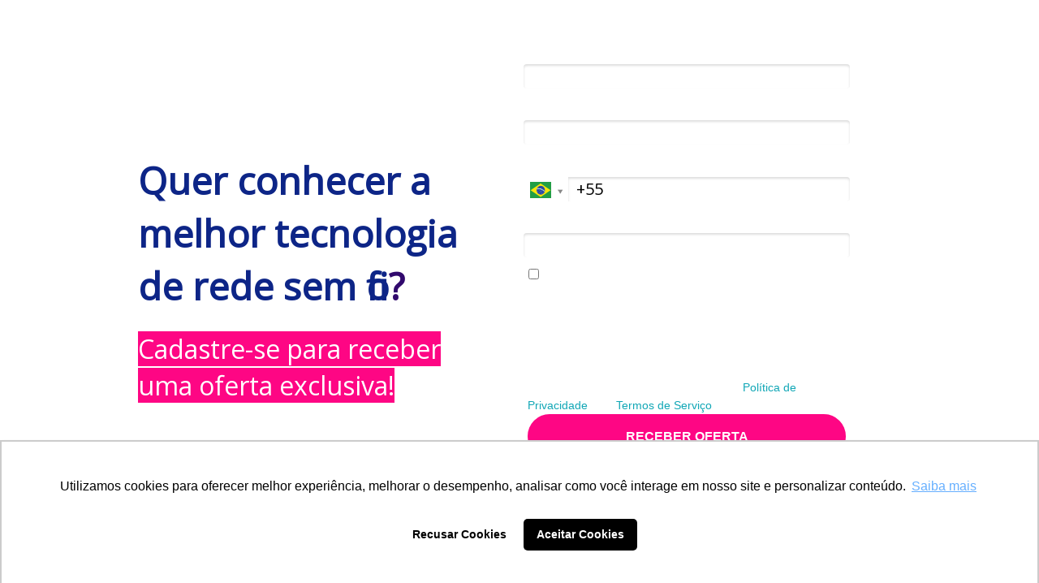

--- FILE ---
content_type: text/html
request_url: https://materiais.fibercom.net.br/wifi-6?utm_source=site&utm_medium=banner&utm_id=wifi6_apps
body_size: 11988
content:
<!DOCTYPE html>
<html lang="pt-br">
  <head>
    <meta charset="utf-8">
    <meta http-equiv="X-UA-Compatible" content="IE=edge">
    <meta name="theme-color" content="#000000">
    <meta name="viewport" content="width=device-width, initial-scale=1, shrink-to-fit=no">

    
      <meta name="description" content="Uma nova era de conexão chegou. Embarque na melhor tecnologia de conexão Wi-Fi.">
    

    
      <meta property="og:title" content="Wi-fi 6 Fibercom" />
      <meta name="twitter:title" content="Wi-fi 6 Fibercom" />
    

    
      <meta property="og:image" content="https://d335luupugsy2.cloudfront.net/images/landing_pages/3074028/1653421479310og_.jpg" />
      <meta name="twitter:image" content="https://d335luupugsy2.cloudfront.net/images/landing_pages/3074028/1653421479310og_.jpg" />
    

    
      <meta name="twitter:card" content="summary" />
    

    

    
      <link rel="canonical" href="https://materiais.fibercom.net.br/wifi-6" />
    

    <title>Wi-fi 6 Fibercom</title>

    
    <!-- Reset Browser Styles -->
    <style type="text/css" rel="stylesheet">
      html, body, div, span, applet, object, iframe,
      h1, h2, h3, h4, h5, h6, p, blockquote, pre,
      a, abbr, acronym, address, big, cite, code,
      del, dfn, em, img, ins, kbd, q, s, samp,
      small, strike, strong, sub, sup, tt, var,
      b, u, i, center,
      dl, dt, dd, ol, ul, li,
      fieldset, form, label, legend,
      table, caption, tbody, tfoot, thead, tr, th, td,
      article, aside, canvas, details, embed,
      figure, figcaption, footer, header, hgroup,
      menu, nav, output, ruby, section, summary,
      time, mark, audio, video {
        margin: 0;
        padding: 0;
        border: 0;
        font-size: 100%;
        font: inherit;
        vertical-align: baseline;
      }

      article, aside, details, figcaption, figure,
      footer, header, hgroup, menu, nav, section {
        display: block;
      }

      body {
        line-height: 1;
      }

      img {
        vertical-align: middle;
      }

      ol, ul {
        list-style: none;
      }

      blockquote, q {
        quotes: none;
      }

      blockquote:before, blockquote:after,
      q:before, q:after {
        content: '';
        content: none;
      }

      table {
        border-collapse: collapse;
        border-spacing: 0;
      }

      b, strong {
        font-weight: bold;
      }

      i, em {
        font-style: italic;
      }
    </style>

    <!-- Bricks Main Styles -->
    <style type="text/css" rel="stylesheet">
      * {
        -webkit-box-sizing: border-box;
        -moz-box-sizing: border-box;
        box-sizing: border-box;
      }

      body {
        background-color: #FFFFFF;
        color: #333333;
        font-family: Arial, "Helvetica Neue", Helvetica, sans-serif;
        font-size: 16px;
        line-height: 1.42857;
      }

      h1, h2, h3, h4, h5, h6 {
        font-family: inherit;
        font-weight: 500;
        line-height: 1.2;
        color: inherit;
      }

      h1 { font-size: 41px; }
      h2 { font-size: 34px; }
      h3 { font-size: 28px; }
      h4 { font-size: 20px; }
      h5 { font-size: 16px; }
      h6 { font-size: 14px; }

      .bricks--page {
        width: 100%;
      }

      .bricks--section {
        width: 100%;
      }

      .bricks--section > div {
        margin-left: auto;
        margin-right: auto;
      }

      .bricks--row {
        display: flex;
        flex-flow: column nowrap;
      }

      .bricks--column > div {
        height: 100%;
        display: flex;
        flex-direction: column;
      }

      .bricks--component-box {
        display: flex;
        flex-flow: column nowrap;
        width: 100%;
      }

      @media screen and (min-width: 768px) {
        .bricks--row {
          flex-flow: row nowrap;
        }
      }
    </style>

    <!-- Bricks Component Form Styles -->
    <style type="text/css" rel="stylesheet">
      .bricks-form {
        height: auto;
        width: 100%;
      }

      .bricks-form__fieldset {
        display: flex;
        flex-flow: row wrap;
        margin-left: -5px;
        margin-right: -5px;
      }

      .bricks-form__field {
        display: flex;
        width: 100%;
        flex-grow: 1;
        flex-direction: column;
      }

      .bricks-form__field--hidden {
        display: none;
      }

      .bricks-form__label {
        position: relative !important;
        display: inline-block;
        max-width: 100%;
        margin-bottom: 0.4em;
        line-height: 1.25;
        vertical-align: middle;
      }

      .bricks-form__input {
        display: block;
        width: 100%;
        padding: 0 0.5em;
        line-height: 1.42857;
      }

      .bricks-form__input.error {
        border: 1px solid red !important;
      }

      .bricks-form__field__option .bricks-form__label {
        padding-left: 1.33em;
        margin-bottom: 0.2em;
      }

      .bricks-form__field__option .bricks-form__label input[type="checkbox"],
      .bricks-form__field__option .bricks-form__label input[type="radio"] {
        margin: 0px 0px 0px -1.33em;
      }

      .bricks-form__submit {
        position: relative;
      }
    </style>

    <link rel="preload" href="https://fonts.googleapis.com/css?family=Bitter|Cabin|Crimson+Text|Droid+Sans|Droid+Serif|Lato|Lobster|Montserrat|Old+Standard+TT|Open+Sans|Oswald|Pacifico|Playfair+Display|PT+Sans|Raleway|Rubik|Source+Sans+Pro|Ubuntu|Roboto" as="style" onload="this.onload=null;this.rel='stylesheet'">
    <link rel="preload" href="https://cdnjs.cloudflare.com/ajax/libs/select2/3.5.2/select2.min.css" as="style" onload="this.onload=null;this.rel='stylesheet'">
    <noscript>
      <link rel="stylesheet" href="https://fonts.googleapis.com/css?family=Bitter|Cabin|Crimson+Text|Droid+Sans|Droid+Serif|Lato|Lobster|Montserrat|Old+Standard+TT|Open+Sans|Oswald|Pacifico|Playfair+Display|PT+Sans|Raleway|Rubik|Source+Sans+Pro|Ubuntu|Roboto">
      <link rel="stylesheet" href="https://cdnjs.cloudflare.com/ajax/libs/select2/3.5.2/select2.min.css">
    </noscript>

    <!-- Bricks Static Shared Styles -->
<style type="text/css" rel="stylesheet">
   .bricks--component-video div {
    position: relative;
    height: 0;
    padding-bottom: 56.25%;
    line-height: 0;
    box-sizing: border-box;
  }

   .bricks--component-video div iframe {
    position: absolute;
    left: 0;
    top: 0;
    width: 100%;
    height: 100%;
  }
</style>

    

<!-- Bricks Static Text Styles -->
<style type="text/css" rel="stylesheet">

   .bricks--component-text {
    color: #333;
    line-height: 1.42;
    overflow: hidden;
    word-wrap: break-word;
  }

   .bricks--component-text a {
    color: #31a2ff;
    text-decoration: none;
  }

   .bricks--component-text sub, sup {
    font-size: 75%;
    line-height: 0;
    position: relative;
    vertical-align: baseline;
  }

   .bricks--component-text sub {
    bottom: -0.25em;
  }

   .bricks--component-text sup {
    top: -0.5em;
  }

   .bricks--component-text ol, 
   .bricks--component-text ul {
    padding-left: 1.5em;
  }

   .bricks--component-text ol > li,
   .bricks--component-text ul > li {
    list-style-type: none;
  }

   .bricks--component-text ul > li::before {
    content: '\2022';
  }

   .bricks--component-text li::before {
    display: inline-block;
    white-space: nowrap;
    width: 1.2em;
  }

   .bricks--component-text li:not(.ql-direction-rtl)::before {
    margin-left: -1.5em;
    margin-right: 0.3em;
    text-align: right;
  }

   .bricks--component-text li.ql-direction-rtl::before {
    margin-left: 0.3em;
    margin-right: -1.5em;
  }

   .bricks--component-text ol li:not(.ql-direction-rtl),
   .bricks--component-text ul li:not(.ql-direction-rtl) {
    padding-left: 1.5em;
  }

   .bricks--component-text ol li.ql-direction-rtl,
   .bricks--component-text ul li.ql-direction-rtl {
    padding-right: 1.5em;
  }

   .bricks--component-text ol li {
    counter-reset: list-1 list-2 list-3 list-4 list-5 list-6 list-7 list-8 list-9;
    counter-increment: list-0;
  }

   .bricks--component-text ol li:before {
    content: counter(list-0, decimal) '. ';
  }

   .bricks--component-text ol li.ql-indent-1 {
    counter-increment: list-1;
  }

   .bricks--component-text ol li.ql-indent-1:before {
    content: counter(list-1, lower-alpha) '. ';
  }

   .bricks--component-text ol li.ql-indent-1 {
    counter-reset: list-2 list-3 list-4 list-5 list-6 list-7 list-8 list-9;
  }

   .bricks--component-text ol li.ql-indent-2 {
    counter-increment: list-2;
  }

   .bricks--component-text ol li.ql-indent-2:before {
    content: counter(list-2, lower-roman) '. ';
  }

   .bricks--component-text ol li.ql-indent-2 {
    counter-reset: list-3 list-4 list-5 list-6 list-7 list-8 list-9;
  }

   .bricks--component-text ol li.ql-indent-3 {
    counter-increment: list-3;
  }

   .bricks--component-text ol li.ql-indent-3:before {
    content: counter(list-3, decimal) '. ';
  }

   .bricks--component-text ol li.ql-indent-3 {
    counter-reset: list-4 list-5 list-6 list-7 list-8 list-9;
  }

   .bricks--component-text ol li.ql-indent-4 {
    counter-increment: list-4;
  }

   .bricks--component-text ol li.ql-indent-4:before {
    content: counter(list-4, lower-alpha) '. ';
  }

   .bricks--component-text ol li.ql-indent-4 {
    counter-reset: list-5 list-6 list-7 list-8 list-9;
  }

   .bricks--component-text ol li.ql-indent-5 {
    counter-increment: list-5;
  }

   .bricks--component-text ol li.ql-indent-5:before {
    content: counter(list-5, lower-roman) '. ';
  }

   .bricks--component-text ol li.ql-indent-5 {
    counter-reset: list-6 list-7 list-8 list-9;
  }

   .bricks--component-text ol li.ql-indent-6 {
    counter-increment: list-6;
  }

   .bricks--component-text ol li.ql-indent-6:before {
    content: counter(list-6, decimal) '. ';
  }

   .bricks--component-text ol li.ql-indent-6 {
    counter-reset: list-7 list-8 list-9;
  }

   .bricks--component-text ol li.ql-indent-7 {
    counter-increment: list-7;
  }

   .bricks--component-text ol li.ql-indent-7:before {
    content: counter(list-7, lower-alpha) '. ';
  }

   .bricks--component-text ol li.ql-indent-7 {
    counter-reset: list-8 list-9;
  }

   .bricks--component-text ol li.ql-indent-8 {
    counter-increment: list-8;
  }

   .bricks--component-text ol li.ql-indent-8:before {
    content: counter(list-8, lower-roman) '. ';
  }

   .bricks--component-text ol li.ql-indent-8 {
    counter-reset: list-9;
  }

   .bricks--component-text ol li.ql-indent-9 {
    counter-increment: list-9;
  }

   .bricks--component-text ol li.ql-indent-9:before {
    content: counter(list-9, decimal) '. ';
  }

   .bricks--component-text .ql-indent-1:not(.ql-direction-rtl) {
    padding-left: 3em;
  }

   .bricks--component-text li.ql-indent-1:not(.ql-direction-rtl) {
    padding-left: 4.5em;
  }

   .bricks--component-text .ql-indent-1.ql-direction-rtl.ql-align-right {
    padding-right: 3em;
  }

   .bricks--component-text li.ql-indent-1.ql-direction-rtl.ql-align-right {
    padding-right: 4.5em;
  }

   .bricks--component-text .ql-indent-2:not(.ql-direction-rtl) {
    padding-left: 6em;
  }

   .bricks--component-text li.ql-indent-2:not(.ql-direction-rtl) {
    padding-left: 7.5em;
  }

   .bricks--component-text .ql-indent-2.ql-direction-rtl.ql-align-right {
    padding-right: 6em;
  }

   .bricks--component-text li.ql-indent-2.ql-direction-rtl.ql-align-right {
    padding-right: 7.5em;
  }

   .bricks--component-text .ql-indent-3:not(.ql-direction-rtl) {
    padding-left: 9em;
  }

   .bricks--component-text li.ql-indent-3:not(.ql-direction-rtl) {
    padding-left: 10.5em;
  }

   .bricks--component-text .ql-indent-3.ql-direction-rtl.ql-align-right {
    padding-right: 9em;
  }

   .bricks--component-text li.ql-indent-3.ql-direction-rtl.ql-align-right {
    padding-right: 10.5em;
  }

   .bricks--component-text .ql-indent-4:not(.ql-direction-rtl) {
    padding-left: 12em;
  }

   .bricks--component-text li.ql-indent-4:not(.ql-direction-rtl) {
    padding-left: 13.5em;
  }

   .bricks--component-text .ql-indent-4.ql-direction-rtl.ql-align-right {
    padding-right: 12em;
  }

   .bricks--component-text li.ql-indent-4.ql-direction-rtl.ql-align-right {
    padding-right: 13.5em;
  }

   .bricks--component-text .ql-indent-5:not(.ql-direction-rtl) {
    padding-left: 15em;
  }

   .bricks--component-text li.ql-indent-5:not(.ql-direction-rtl) {
    padding-left: 16.5em;
  }

   .bricks--component-text .ql-indent-5.ql-direction-rtl.ql-align-right {
    padding-right: 15em;
  }

   .bricks--component-text li.ql-indent-5.ql-direction-rtl.ql-align-right {
    padding-right: 16.5em;
  }

   .bricks--component-text .ql-indent-6:not(.ql-direction-rtl) {
    padding-left: 18em;
  }

   .bricks--component-text li.ql-indent-6:not(.ql-direction-rtl) {
    padding-left: 19.5em;
  }

   .bricks--component-text .ql-indent-6.ql-direction-rtl.ql-align-right {
    padding-right: 18em;
  }

   .bricks--component-text li.ql-indent-6.ql-direction-rtl.ql-align-right {
    padding-right: 19.5em;
  }

   .bricks--component-text .ql-indent-7:not(.ql-direction-rtl) {
    padding-left: 21em;
  }

   .bricks--component-text li.ql-indent-7:not(.ql-direction-rtl) {
    padding-left: 22.5em;
  }

   .bricks--component-text .ql-indent-7.ql-direction-rtl.ql-align-right {
    padding-right: 21em;
  }

   .bricks--component-text li.ql-indent-7.ql-direction-rtl.ql-align-right {
    padding-right: 22.5em;
  }

   .bricks--component-text .ql-indent-8:not(.ql-direction-rtl) {
    padding-left: 24em;
  }

   .bricks--component-text li.ql-indent-8:not(.ql-direction-rtl) {
    padding-left: 25.5em;
  }

   .bricks--component-text .ql-indent-8.ql-direction-rtl.ql-align-right {
    padding-right: 24em;
  }

   .bricks--component-text li.ql-indent-8.ql-direction-rtl.ql-align-right {
    padding-right: 25.5em;
  }

   .bricks--component-text .ql-indent-9:not(.ql-direction-rtl) {
    padding-left: 27em;
  }

   .bricks--component-text li.ql-indent-9:not(.ql-direction-rtl) {
    padding-left: 28.5em;
  }

   .bricks--component-text .ql-indent-9.ql-direction-rtl.ql-align-right {
    padding-right: 27em;
  }

   .bricks--component-text li.ql-indent-9.ql-direction-rtl.ql-align-right {
    padding-right: 28.5em;
  }

   .bricks--component-text .ql-direction-rtl {
    direction: rtl;
    text-align: inherit;
  }
  
</style>


    <!-- Defines page width style to row components -->
    <style>
      .bricks--section > div {
        max-width: 960px;
      }
    </style>
    
    
    
    
      <script type="text/javascript" src="https://ajax.googleapis.com/ajax/libs/jquery/1.11.2/jquery.min.js"></script>
      <script type="text/javascript" src="https://d335luupugsy2.cloudfront.net/js/jquery.validate/1.9/jquery.validate.min.js"></script>
      <script type="text/javascript" src="https://cdnjs.cloudflare.com/ajax/libs/select2/3.5.2/select2.min.js"></script>
      <script type="text/javascript" src="https://d335luupugsy2.cloudfront.net/js/lead-tracking/stable/plugins/jquery.cookie.v1.4.1.min.js"></script>
      <script type="text/javascript" src="https://d335luupugsy2.cloudfront.net/js/lead-tracking/stable/plugins/math.uuid.v1.4.min.js"></script>
    

    <script type="text/javascript"> </script>

<!-- Hotjar Tracking Code for RD Fibercom -->
<script>
    (function(h,o,t,j,a,r){
        h.hj=h.hj||function(){(h.hj.q=h.hj.q||[]).push(arguments)};
        h._hjSettings={hjid:5031795,hjsv:6};
        a=o.getElementsByTagName('head')[0];
        r=o.createElement('script');r.async=1;
        r.src=t+h._hjSettings.hjid+j+h._hjSettings.hjsv;
        a.appendChild(r);
    })(window,document,'https://static.hotjar.com/c/hotjar-','.js?sv=');
</script>

    

  </head>
  <body>
    
      <input type="hidden" id="ga4-measurement-id" value="G-NNX30K7GFZ">
      <input type="hidden" id="has-gtm" value="false">
    

    <div class="bricks--container">
      <div class="bricks--page">
        

<style type="text/css" rel="stylesheet">
  
    #rd-section-joq3m2vh {
      
            background-image: linear-gradient(to bottom, rgba(74,144,226,0) 0%, rgba(74,144,226,0) 100%), url(https://d335luupugsy2.cloudfront.net/cms/files/136328/1739467805/$qu1vbu1ve2e);
            background-position-x: 50%;
            background-position-y: 0%;
            background-repeat: no-repeat;
            background-size: cover;
            background-attachment: fixed;
          
      border-bottom-style: none;
      border-color: #000000;
      border-left-style: none;
      border-radius: 1px;
      border-right-style: none;
      border-top-style: none;
      border-width: 1px;
    }

    #rd-section-joq3m2vh > div:not(.bricks--row) {
      min-height: 0px;
    }
  

  
</style>

<section id="rd-section-joq3m2vh" class="bricks--section rd-section">
  

<style type="text/css" rel="stylesheet">
  
    #rd-row-joq3m2vi {
      min-height: 73px;
    }

    #rd-row-joq3m2vi .bricks--column > div {
      min-height: 73px;
    }

    @media (max-width: 480px) {
      #rd-row-joq3m2vi.bricks--row {
        min-height: auto;
      }
    }

    @media screen and (max-width: 767px) {
      #rd-row-joq3m2vi.bricks--row.rd-row {
        min-height: auto;
      }
    }
  
</style>

<div id="rd-row-joq3m2vi" class="bricks--row rd-row">
  

<style type="text/css" rel="stylesheet">
  
    #rd-column-m73mfzot {
      flex: 6 0 0;
    }

    #rd-column-m73mfzot > div {
      
          background-color: transparent;
        
      justify-content: center;
      padding-top: 0px;
      padding-right: 10px;
      padding-bottom: 0px;
      padding-left: 10px;
    }
    @media screen and (max-width: 767px) {
      #rd-column-m73mfzot > div {
        min-height: auto !important;
      }
    }
  

  
</style>

<div id="rd-column-m73mfzot" class="bricks--column rd-column">
  <div>
    

<style type="text/css" rel="stylesheet">
  
    #rd-image-joq3m2vk {
      margin-top: 0px;
      margin-bottom: 50px;
      align-self: flex-start;
      max-width: 189px;
    }

    #rd-image-joq3m2vk a,
    #rd-image-joq3m2vk img {
      width: 189px;
      max-width: 100%;
      height: auto;
      border-bottom-style: none;
      border-color: #000000;
      border-left-style: none;
      border-radius: 0px;
      border-right-style: none;
      border-top-style: none;
      border-width: 1px;
    }
    @media screen and (max-width: 767px) {
      #rd-image-joq3m2vk {
        align-self: center;
      }
    }
  

  
</style>



<div id="rd-image-joq3m2vk" class="bricks--component bricks--component-image rd-image">
  
        <img loading="lazy" src="https://d335luupugsy2.cloudfront.net/cms/files/136328/1739467805/$uwknqoigiji" alt="">

  
</div>

<style type="text/css" rel="stylesheet">
  
    #rd-text-kzd853u9 {
      display: block;
      border-bottom-style: none;
      border-color: #000000;
      border-left-style: none;
      border-radius: 0px;
      border-right-style: none;
      border-top-style: none;
      border-width: 1px;
      min-height: auto-154px;
      max-width: 655px;
      margin-top: 0px;
      margin-bottom: 0px;
      align-self: center;
      width: 100%;
      word-break: break-word;
    }
  

  
    
      #rd-text-kzd853u9.mobile {
        display: none;
      }

      @media (max-width: 480px) {
         #rd-text-kzd853u9 {
          display: none;
        }

        #rd-text-kzd853u9.mobile {
          display: block;
          max-width: 413px;
          margin-top: 30px;
          margin-bottom: 0px;
        }
      }
    
  
</style>

<div id="rd-text-kzd853u9" class="bricks--component bricks--component-text rd-text">
  <p style="text-align: left;"><strong style="color: rgb(13, 37, 135); font-size: 46px; font-family: &quot;Open Sans&quot;, sans-serif; background-color: rgb(255, 255, 255);">Quer conhecer a melhor tecnologia</strong></p><p style="text-align: left;"><strong style="color: rgb(13, 37, 135); font-size: 46px; font-family: &quot;Open Sans&quot;, sans-serif; background-color: rgb(255, 255, 255);">﻿de rede sem fio</strong><strong style="color: rgb(49, 9, 109); font-size: 46px; font-family: &quot;Open Sans&quot;, sans-serif; background-color: rgb(255, 255, 255);">?</strong></p><p style="text-align: left;"><br></p><p style="text-align: left;"><span style="color: rgb(255, 255, 255); font-size: 32px; font-family: &quot;Open Sans&quot;, sans-serif; background-color: rgb(254, 6, 132);">Cadastre-se para receber</span></p><p style="text-align: left;"><span style="color: rgb(255, 255, 255); font-size: 32px; font-family: &quot;Open Sans&quot;, sans-serif; background-color: rgb(254, 6, 132);">uma oferta exclusiva! </span></p>
</div>


  <div id="rd-text-kzd853u9" class="bricks--component bricks--component-text mobile rd-text">
    <p style="text-align: center;"><strong style="color: rgb(254, 6, 132); font-size: 36px; background-color: transparent; font-family: Tahoma, Geneva, sans-serif;">Quer conhecer a melhor tecnologia de rede sem fio? Cadastre-se para receber uma oferta exclusiva! </strong></p>
  </div>


  </div>
</div>


<style type="text/css" rel="stylesheet">
  
    #rd-column-joq3m2vj {
      flex: 6 0 0;
    }

    #rd-column-joq3m2vj > div {
      
            background-image: url(), linear-gradient(to bottom, rgba(74,144,226,0) 0%, rgba(74,144,226,0) 100%);
            background-position-x: 0%;
            background-position-y: 0%;
            background-repeat: no-repeat;
            background-size: initial;
            background-attachment: scroll;
          
      justify-content: flex-end;
      padding-top: 0px;
      padding-right: 10px;
      padding-bottom: 0px;
      padding-left: 10px;
    }
    @media screen and (max-width: 767px) {
      #rd-column-joq3m2vj > div {
        min-height: auto !important;
      }
    }
  

  
    
      @media (max-width: 480px) {
        #rd-column-joq3m2vj > div {
          padding-top: 0px;
          padding-right: 10px;
          padding-bottom: 0px;
          padding-left: 10px;
        }
      }
    
  
</style>

<div id="rd-column-joq3m2vj" class="bricks--column rd-column">
  <div>
    



<style type="text/css" rel="stylesheet">
  
    

      .grecaptcha-badge {
        visibility: hidden;
      }

      #rd-form-joq3m2vy .recaptcha-container__description {
        color: #ffffff;
        font-family: Tahoma, Geneva, sans-serif;
        font-size: 14px;
      }

      #rd-form-joq3m2vy .recaptcha-container__link {
        color: #11a7b6;
        text-decoration: none;
      }
    
  

  
    #rd-form-joq3m2vy {
      display: flex;
      flex-direction: column;
      align-self: flex-start;
      max-width: 392px;
      margin-top: 50px;
      margin-bottom: 50px;
    }

    #rd-form-joq3m2vy .bricks-form__fieldset {
      flex-flow: column nowrap;
      align-items: flex-start;
    }

    #rd-form-joq3m2vy .bricks-form__field {
      margin-bottom: 10px;
      padding: 0;
      width: 100.0%;
    }

    #rd-form-joq3m2vy .bricks-form__field.bricks-form__privacy,
    #rd-form-joq3m2vy .bricks-form__field.bricks-form__terms {
        width: 100%;
    }

    @media screen and (max-width: 768px) {
      #rd-form-joq3m2vy .bricks-form__field {
        width: 100%;
        padding: 0;
      }
    }

    #rd-form-joq3m2vy .bricks-form__static {
      color: #ffffff;
      font-family: Tahoma, Geneva, sans-serif;
      font-size: 18px;
      font-style: normal;
      font-weight: normal;
    }

    #rd-form-joq3m2vy .bricks-form__static a {
      color: #ffffff;
      text-decoration: underline;
    }

    #rd-form-joq3m2vy .bricks-form__label {
      color: #ffffff;
      display: inline-block;
      font-family: Tahoma, Geneva, sans-serif;
      font-size: 18px;
      font-style: normal;
      font-weight: normal;
      text-align: left;
      text-decoration: none;
    }

    #rd-form-joq3m2vy label.error {
      color: #DC3543;
      font-size: 12px;
      line-height: 1.1;
      padding: 2px 0 0 4px;
    }

    #rd-form-joq3m2vy .bricks-form__label.always-visible,
    #rd-form-joq3m2vy .bricks-form__field__option .bricks-form__label {
      display: inline-block;
    }

    #rd-form-joq3m2vy .bricks-form__field[data-step].step-hidden {
      display: none;
    }

    #rd-form-joq3m2vy .bricks-form__input {
      color: #000000;
      background-color: #ffffff;
      border-bottom-style: none;
      border-left-style: none;
      border-right-style: none;
      border-top-style: none;
      border-color: #a73131;
      border-radius: 4px;
      border-width: 1px;
      font-family: Open Sans, sans-serif;
      font-size: 20px;
      
          box-shadow: inset 0px 2px 3px #ddd;
          -webkit-box-shadow: inset 0px 2px 3px #ddd;
          -moz-box-shadow: inset 0px 2px 3px #ddd;
        ;
    }

    #rd-form-joq3m2vy .bricks-form__input::placeholder {
      color: transparent;
    }

    #rd-form-joq3m2vy .bricks-form__input.select2-container {
      padding: 0 !important;
    }

    #rd-form-joq3m2vy .select2-container .select2-choice {
      height: 30px !important;
      line-height: 30px !important;

      color: #000000 !important;
      font-family: Open Sans, sans-serif !important;
      font-size: 20px !important;
      background: #ffffff;
    }

    #rd-form-joq3m2vy .select2-container .select2-choice .select2-arrow b {
      background-position: 0 5px !important;
    }

    #rd-form-joq3m2vy .select2-container .select2-choice .select2-arrow {
      background: none;
      border: none;
    }

    #rd-form-joq3m2vy .bricks-form__input:not(textarea) {
      height: 30px;
    }

    #rd-form-joq3m2vy .bricks-form__submit {
      display: flex;
      flex-direction: column;
    }

    #rd-form-joq3m2vy .with-select-flags > .phone-input-group > .select2-container > .select2-choice {
      border-top-right-radius: 0 !important;
      border-bottom-right-radius: 0 !important;
      border-style: none;
    }
    #rd-form-joq3m2vy .with-select-flags > .phone-input-group > .select2-container > .select2-choice > .select2-chosen {
      margin-right: 0px;
    }

    #rd-form-joq3m2vy .with-select-flags > .phone-input-group > .select2-container > .select2-choice > .select2-chosen > .flag {
      vertical-align: middle;
    }

    #rd-form-joq3m2vy .with-select-flags > .phone-input-group > .phone {
      width: calc(100% - 55px);
      display: inline-block;
      border-top-left-radius: 0px !important;
      border-bottom-left-radius: 0px !important;
    }

    #rd-form-joq3m2vy .with-select-flags > .phone-country {
      display: inline-block;
    }

    #rd-form-joq3m2vy .with-select-flags > .phone-input-group {
      display: flex;
    }

    #rd-form-joq3m2vy .with-select-flags > .phone-input-group > .phone-country {
      width: 55px;
      display: inline-block;
    }
  

  

  
    
      
        @media (max-width: 480px) {

          .grecaptcha-badge {
            visibility: hidden;
          }

          #rd-form-joq3m2vy .recaptcha-container__description {
            color: #ffffff;
            font-family: Tahoma, Geneva, sans-serif;
            font-size: 14px;
          }

          #rd-form-joq3m2vy .recaptcha-container__link {
            color: #11a7b6;
            text-decoration: none;
          }
        }
      
    

    
      @media (max-width: 480px) {
        #rd-form-joq3m2vy {
          align-self: center;
          max-width: 400px;
          margin-top: 50px;
          margin-bottom: 50px;
        }

        #rd-form-joq3m2vy .bricks-form__field {
          margin-bottom: 10px;
        }

        #rd-form-joq3m2vy .bricks-form__static {
          color: #ffffff;
          font-family: Tahoma, Geneva, sans-serif;
          font-size: 18px;
          font-style: normal;
          font-weight: normal;
        }

        #rd-form-joq3m2vy .bricks-form__static a {
          color: #ffffff;
        }

        #rd-form-joq3m2vy .bricks-form__label {
          color: #ffffff;
          display: inline-block;
          font-family: Tahoma, Geneva, sans-serif;
          font-size: 18px;
          font-style: normal;
          font-weight: normal;
          text-align: left;
          text-decoration: none;
        }

        #rd-form-joq3m2vy .bricks-form__input {
          color: #555555;
          background-color: #ffffff;
          border-bottom-style: none;
          border-left-style: none;
          border-right-style: none;
          border-top-style: none;
          border-color: #a73131;
          border-radius: 4px;
          border-width: 0px;
          font-family: Open Sans, sans-serif;
          font-size: 18px;
          
          box-shadow: inset 0px 2px 3px #ddd;
          -webkit-box-shadow: inset 0px 2px 3px #ddd;
          -moz-box-shadow: inset 0px 2px 3px #ddd;
        
        }

        #rd-form-joq3m2vy .bricks-form__input::placeholder {
          color: transparent;
        }

        #rd-form-joq3m2vy .select2-container .select2-choice {
          height: 24px !important;
          line-height: 24px !important;

          color: #555555 !important;
          font-family: Open Sans, sans-serif !important;
          font-size: 18px !important;
          background: #ffffff;
        }

        #rd-form-joq3m2vy .bricks-form__input:not(textarea) {
          height: 24px;
        }
      }
    
  
</style>


<style type="text/css" rel="stylesheet">
  
    #rd-form-joq3m2vy input[type="date"] {
      -webkit-appearance: none;
    }
  
</style>

<div
  id="rd-form-joq3m2vy"
  class="bricks--component bricks-form rd-form"
>
  

  <form
    id="conversion-form"
    
    novalidate="novalidate"
    action="https://cta-redirect.rdstation.com/v2/conversions"
    data-typed-fields="1"
    data-lang="pt-BR"
    data-asset-action = "aHR0cHM6Ly9tYXRlcmlhaXMuZmliZXJjb20ubmV0LmJyL2NhbXBhbmhhLXdp
ZmktNi1maWJlcmNvbS1vYnJpZ2Fkbw==
"
    data-ga-ua-id="UA-150204301-1"
    data-recaptcha-public-token="6LfCwlsrAAAAAGrbjPM403tdbiQrhDZlnU44W5-5"
  >
    <input type="hidden" name="token_rdstation" value="1aa8666750075196ebaefff57b574d0d">
    <input type="hidden" name="conversion_identifier" value="wifi-6">
    <input type="hidden" name="internal_source" value="2">
    <input type="hidden" name="_rd_experiment_content_id" value="87832">
    <input type="hidden" name="c_utmz" value=""/>
    <input type="hidden" name="traffic_source" value=""/>
    <input type="hidden" name="privacy_data[browser]" id="privacy_data_browser" />

    

    
      <input type="hidden" name="captcha_security_token" value="" id="captcha-security-token"/>
    

    <div
  class="bricks-form__fieldset"
  data-progressive-profiling=""
  data-multi-step="false"
>
  

<div
  class="bricks-form__field   "
  data-step="1"
  data-is-conditional="false"
  data-conditional-rules='W10=
'
>
  <label for="rd-text_field-m6l3vagh" class="bricks-form__label">
    Nome*
  </label>
  <input
    id="rd-text_field-m6l3vagh"
    class="bricks-form__input required js-text js-field-name"
    name="name"
    type="text"
    data-use-type="STRING"
    placeholder="Nome *"
    required="required"
  >
</div>


<div
  class="bricks-form__field  "
  data-step="1"
  data-is-conditional="false"
  data-conditional-rules='W10=
'
>
  <label for="rd-email_field-m6l3vagi" class="bricks-form__label">
    Email*
  </label>
  <input
    id="rd-email_field-m6l3vagi"
    class="bricks-form__input required js-email js-field-email"
    name="email"
    type="email"
    data-use-type="STRING"
    data-always-visible="true"
    data-input-mask=""
    placeholder="Email *"
    required="required"
  >
</div>


<div
  class="bricks-form__field  with-select-flags "
  data-step="1"
  data-is-conditional="false"
  data-conditional-rules='W10=
'
>
  <label for="rd-phone_field-m6l3vagj" class="bricks-form__label">
    Telefone*
  </label>
  <div class="phone-input-group">
    
      <div class="form-control phone-country" data-type="countries"></div>
      <div class="country-field" value="BR"></div>
    

    <input
      id="rd-phone_field-m6l3vagj"
      class="bricks-form__input required phone js-phone js-field-personal_phone"
      name="personal_phone"
      data-input-mask="INTERNATIONAL_MASK"
      data-use-type="STRING"
      type="tel"
      
      placeholder="Telefone *"
      required="required"
    >
  </div>
</div>


<div
  class="bricks-form__field   "
  data-step="1"
  data-is-conditional="false"
  data-conditional-rules='W10=
'
>
  <label for="rd-text_field-m6l3vagk" class="bricks-form__label">
    CEP
  </label>
  <input
    id="rd-text_field-m6l3vagk"
    class="bricks-form__input  js-text js-field-cf_cep"
    name="cf_cep"
    type="text"
    data-use-type="STRING"
    placeholder="CEP"
    
  >
</div>







  <div class="bricks-form__field bricks-form__privacy">
    <div class="bricks-form__field__option">
      <label class="bricks-form__label">
        <input
          id="rd-checkbox_field-m6l3vagm"
          name="privacy_data[consent]"
          type="checkbox"
          value="1"
          data-use-type="STRING"
          data-always-visible="true"
          data-legal-base-type="0"
          class="bricks-form__field__option__input  js-field-privacy_data[consent]"
          
        >
        Eu concordo em receber comunicações e ofertas personalizadas de acordo com meus interesses.
      </label>
    </div>
  </div>



<div class="bricks-form__field bricks-form__terms" >
  <p class="bricks-form__static"
    id="rd-static_text-m6l3vagn"
  >
    <span>Respeitamos sua privacidade, seus dados são usados apenas para fins de marketing. </span>
  </p>

  
    
      <input
        type="hidden"
        name="privacy_data[consent_privacy_policy]"
        value="1"
        data-use-type="STRING"
        data-always-visible="true"
        data-legal-base-type="0"
      />
    
  
</div>

</div>


<style type="text/css" rel="stylesheet">
  
    a#rd-button-joq3m2w0 {
      display: flex;
      flex-direction: column;
    }

    #rd-button-joq3m2w0.bricks--component-button {
      -ms-flex-align: center;
      -ms-flex-direction: column;
      -ms-flex-pack: center;
      align-self: center;
      background-color: #fe0684;
      border-bottom-style: none;
      border-color: transparent;
      border-left-style: none;
      border-radius: 100px;
      border-right-style: none;
      border-top-style: none;
      border-width: 0px;
      
          box-shadow: 0px
                      0px
                      0px
                      0px
                      #cccccc;
        ;
      color: #ffffff;
      cursor: pointer;
      font-family: Tahoma, Geneva, sans-serif;
      font-size: 16px;
      font-style: normal;
      font-weight: bold;
      height: 55px;
      justify-content: center;
      line-height: 1.42857;
      margin-bottom: 0px;
      margin-top: 0px;
      max-width: 400px;
      text-align: center;
      text-decoration: none;
      width: 100%;
      padding-right: 10px;
      padding-left: 10px;
    }
    @media screen and (max-width: 767px) {
      #rd-button-joq3m2w0 {
        height: auto;
        padding-top: 0.66em;
        padding-bottom: 0.66em;
      }
    }
  

  
    
      @media (max-width: 480px) {
        #rd-button-joq3m2w0.bricks--component-button {
          # max-width: 400px;
          # margin-top: 0px;
          # margin-bottom: 0px;

          align-self: center;
          background-color: #fe0684;
          border-bottom-style: none;
          border-color: transparent;
          border-left-style: none;
          border-radius: 100px;
          border-right-style: none;
          border-top-style: none;
          border-width: 0px;
          
          box-shadow: 0px
                      0px
                      0px
                      0px
                      #cccccc;
        ;
          color: #ffffff;
          font-family: Tahoma, Geneva, sans-serif;
          font-size: 16px;
          font-style: normal;
          font-weight: bold;
          margin-bottom: 0px;
          margin-top: 0px;
          max-width: 400px;
          text-align: center;
          text-decoration: none;
        }
      }
    
  
</style>



  
    <div class="recaptcha-container" id="recaptcha-success-message">
      <span class="recaptcha-container__description">Este site é protegido por reCAPTCHA e a <a target="_blank" rel="noopener noreferrer" class="recaptcha-container__link" href="https://policies.google.com/privacy">Política de Privacidade</a> e os <a target="_blank" rel="noopener noreferrer"  class="recaptcha-container__link" href="https://policies.google.com/terms">Termos de Serviço</a> do Google se aplicam<span>
    </div>
  

  <div class="bricks-form__submit">
    <button
      class="bricks--component bricks--component-button rd-button"
      id="rd-button-joq3m2w0"
    >
      RECEBER OFERTA
    </button>
  </div>



    

    <div style="position: fixed; left: -5000px">
      <input type="text" name="emP7yF13ld" readonly autocomplete="false" tabindex="-1" value="">
      <input type="text" name="sh0uldN07ch4ng3" readonly autocomplete="false" tabindex="-1" value="should_not_change">
    </div>
  </form>
</div>
<script type="text/javascript" src="https://d335luupugsy2.cloudfront.net/js/rd/stable/rdlps.min.js?t=1765994763"></script>
<script type="text/javascript" src="https://d335luupugsy2.cloudfront.net/js/rd/stable/rdlps-progressive-profiling.min.js?t=1765994763"></script>
<script type="text/javascript" src="https://d335luupugsy2.cloudfront.net/js/rd/stable/rdlps-autofill.min.js?t=1765994763"></script>

<script type="text/javascript">
    var origConversionSuccess = window.conversionSuccess;
    const lpConversionForm = document.getElementById('conversion-form')

    conversionSuccess = function(resp) {
      if (window.origConversionSuccess) window.origConversionSuccess(resp);

      
        alert("Obrigado pelo seu cadastro. Entraremos em contato em até 1 dia útil. ");
      

      

      let redirectTo = (lpConversionForm.dataset.assetAction)
        ? atob(lpConversionForm.dataset.assetAction)
        : $("input[name='redirect_to']").val();

      if (redirectTo && redirectTo.length > 0) {
        top.location.href = redirectTo;
      }
    }
</script>

<script>
  document.querySelectorAll('input[name=emP7yF13ld],input[name=sh0uldN07ch4ng3]').forEach(function(element) {
    element.addEventListener('focus', function(e) {
      e.target.removeAttribute('readonly');
    });
  });
</script>


  </div>
</div>

</div>

</section>


<style type="text/css" rel="stylesheet">
  
    #rd-section-l34h0sge {
      
            background-image: url(https://d335luupugsy2.cloudfront.net/cms/files/136328/1739467805/$kcmqnoxda1c), linear-gradient(to bottom, rgba(74,144,226,0) 0%, rgba(74,144,226,0) 100%);
            background-position-x: 0%;
            background-position-y: 0%;
            background-repeat: no-repeat;
            background-size: cover;
            background-attachment: fixed;
          
      border-bottom-style: none;
      border-color: #000000;
      border-left-style: none;
      border-radius: 0px;
      border-right-style: none;
      border-top-style: none;
      border-width: 1px;
    }

    #rd-section-l34h0sge > div:not(.bricks--row) {
      min-height: 0px;
    }
  

  
</style>

<section id="rd-section-l34h0sge" class="bricks--section rd-section">
  

<style type="text/css" rel="stylesheet">
  
    #rd-row-l34h0sgf {
      min-height: 50px;
    }

    #rd-row-l34h0sgf .bricks--column > div {
      min-height: 50px;
    }

    @media (max-width: 480px) {
      #rd-row-l34h0sgf.bricks--row {
        min-height: auto;
      }
    }

    @media screen and (max-width: 767px) {
      #rd-row-l34h0sgf.bricks--row.rd-row {
        min-height: auto;
      }
    }
  
</style>

<div id="rd-row-l34h0sgf" class="bricks--row rd-row">
  

<style type="text/css" rel="stylesheet">
  
    #rd-column-l34h0sgg {
      flex: 12 0 0;
    }

    #rd-column-l34h0sgg > div {
      
          background-color: transparent;
        
      justify-content: center;
      padding-top: 0px;
      padding-right: 10px;
      padding-bottom: 0px;
      padding-left: 10px;
    }
    @media screen and (max-width: 767px) {
      #rd-column-l34h0sgg > div {
        min-height: auto !important;
      }
    }
  

  
</style>

<div id="rd-column-l34h0sgg" class="bricks--column rd-column">
  <div>
    

<style type="text/css" rel="stylesheet">
  
    #rd-image-kmunejuo {
      margin-top: 50px;
      margin-bottom: 0px;
      align-self: flex-start;
      max-width: 875px;
    }

    #rd-image-kmunejuo a,
    #rd-image-kmunejuo img {
      width: 875px;
      max-width: 100%;
      height: auto;
      border-bottom-style: none;
      border-color: #000000;
      border-left-style: none;
      border-radius: 0px;
      border-right-style: none;
      border-top-style: none;
      border-width: 1px;
    }
    @media screen and (max-width: 767px) {
      #rd-image-kmunejuo {
        align-self: center;
      }
    }
  

  
    
      @media (max-width: 480px) {
        #rd-image-kmunejuo {
          margin-top: 475px;
          margin-bottom: 0px;
          align-self: center;
          max-width: 500px;
        }

        #rd-image-kmunejuo a,
        #rd-image-kmunejuo img {
          width: 500px;
          max-width: 100%;
          height: auto;
          border-bottom-style: none;
          border-color: #000000;
          border-left-style: none;
          border-radius: 0px;
          border-right-style: none;
          border-top-style: none;
          border-width: 1px;
        }
      }
    
  
</style>



<div id="rd-image-kmunejuo" class="bricks--component bricks--component-image rd-image">
  
        <img loading="lazy" src="https://d335luupugsy2.cloudfront.net/cms/files/136328/1664825770/$cp8lcyrcif4" alt="">

  
</div>

<style type="text/css" rel="stylesheet">
  
    #rd-text-l33iegt9 {
      display: block;
      border-bottom-style: none;
      border-color: #000000;
      border-left-style: none;
      border-radius: 0px;
      border-right-style: none;
      border-top-style: none;
      border-width: 1px;
      min-height: auto0px;
      max-width: 874px;
      margin-top: 50px;
      margin-bottom: 50px;
      align-self: flex-start;
      width: 100%;
      word-break: break-word;
    }
  

  
    
      #rd-text-l33iegt9.mobile {
        display: none;
      }

      @media (max-width: 480px) {
         #rd-text-l33iegt9 {
          display: none;
        }

        #rd-text-l33iegt9.mobile {
          display: block;
          max-width: 350px;
          margin-top: 10px;
          margin-bottom: 10px;
        }
      }
    
  
</style>

<div id="rd-text-l33iegt9" class="bricks--component bricks--component-text rd-text">
  <p style="text-align: left;"><span style="color: rgb(255, 255, 255); font-size: 26px; font-family: Tahoma, Geneva, sans-serif; background-color: transparent;">O </span><strong style="color: rgb(255, 255, 255); font-size: 26px; font-family: Tahoma, Geneva, sans-serif; background-color: transparent;">Wi-Fi 6 Fibercom </strong><span style="color: rgb(255, 255, 255); font-size: 26px; font-family: Tahoma, Geneva, sans-serif; background-color: transparent;">é a verdadeira transformação das tecnologias de rede sem fio atuais. Com potência e qualidade de sinal superior, ela entrega mais velocidade, estabilidade e ainda comporta muito mais dispositivos conectados ao mesmo tempo.&nbsp;</span></p>
</div>


  <div id="rd-text-l33iegt9" class="bricks--component bricks--component-text mobile rd-text">
    <p style="text-align: center;"><span style="font-family: Tahoma, Geneva, sans-serif; color: rgb(3, 166, 211); font-size: 18px;">O </span><strong style="font-family: Tahoma, Geneva, sans-serif; color: rgb(3, 166, 211); font-size: 18px;">Wi-Fi 6 Fibercom </strong><span style="font-family: Tahoma, Geneva, sans-serif; color: rgb(3, 166, 211); font-size: 18px;">é a verdadeira transformação das tecnologias de rede sem fio atuais. Com potência e qualidade de sinal superior, ela entrega mais velocidade, estabilidade e ainda comporta muito mais dispositivos conectados ao mesmo tempo.&nbsp;</span></p><p style="text-align: center; line-height: 1.5;"><br></p><p style="text-align: center; line-height: 1.5;"><strong style="font-family: Tahoma, Geneva, sans-serif; color: rgb(3, 166, 211); font-size: 18px; background-color: transparent;">É hora de mudança, venha para a tecnologia Wi-Fi 6!</strong></p>
  </div>


  </div>
</div>

</div>

</section>


<style type="text/css" rel="stylesheet">
  
    #rd-section-kzd862va {
      
          background-color: #31096d;
        
      border-bottom-style: none;
      border-color: #000000;
      border-left-style: none;
      border-radius: 0px;
      border-right-style: none;
      border-top-style: none;
      border-width: 1px;
    }

    #rd-section-kzd862va > div:not(.bricks--row) {
      min-height: 0px;
    }
  

  
</style>

<section id="rd-section-kzd862va" class="bricks--section rd-section">
  

<style type="text/css" rel="stylesheet">
  
    #rd-row-kzd862vb {
      min-height: 101px;
    }

    #rd-row-kzd862vb .bricks--column > div {
      min-height: 101px;
    }

    @media (max-width: 480px) {
      #rd-row-kzd862vb.bricks--row {
        min-height: auto;
      }
    }

    @media screen and (max-width: 767px) {
      #rd-row-kzd862vb.bricks--row.rd-row {
        min-height: auto;
      }
    }
  
</style>

<div id="rd-row-kzd862vb" class="bricks--row rd-row">
  

<style type="text/css" rel="stylesheet">
  
    #rd-column-kzd862vc {
      flex: 12 0 0;
    }

    #rd-column-kzd862vc > div {
      
          background-color: transparent;
        
      justify-content: center;
      padding-top: 0px;
      padding-right: 10px;
      padding-bottom: 0px;
      padding-left: 10px;
    }
    @media screen and (max-width: 767px) {
      #rd-column-kzd862vc > div {
        min-height: auto !important;
      }
    }
  

  
</style>

<div id="rd-column-kzd862vc" class="bricks--column rd-column">
  <div>
    
<style type="text/css" rel="stylesheet">
  
    #rd-text-l33io7jj {
      display: block;
      border-bottom-style: none;
      border-color: #000000;
      border-left-style: none;
      border-radius: 0px;
      border-right-style: none;
      border-top-style: none;
      border-width: 1px;
      min-height: -1px;
      max-width: 1000px;
      margin-top: 50px;
      margin-bottom: 10px;
      align-self: center;
      width: 100%;
      word-break: break-word;
    }
  

  
    
      #rd-text-l33io7jj.mobile {
        display: none;
      }

      @media (max-width: 480px) {
         #rd-text-l33io7jj {
          display: none;
        }

        #rd-text-l33io7jj.mobile {
          display: block;
          max-width: 500px;
          margin-top: 50px;
          margin-bottom: 10px;
        }
      }
    
  
</style>

<div id="rd-text-l33io7jj" class="bricks--component bricks--component-text rd-text">
  <h3 style="text-align: left;"><strong style="color: rgb(255, 255, 255); font-size: 50px; background-color: transparent; font-family: &quot;Open Sans&quot;, sans-serif;">Uma nova era de conexão chegou!</strong></h3><p style="text-align: left;"><br></p><p style="text-align: left; line-height: 1.25;"><strong style="font-size: 34px; font-family: &quot;Open Sans&quot;, sans-serif; color: rgb(49, 9, 109); background-color: rgb(255, 255, 255);">Embarque na melhor tecnologia de conexão Wi-Fi</strong></p>
</div>


  <div id="rd-text-l33io7jj" class="bricks--component bricks--component-text mobile rd-text">
    <h3 style="text-align: center;"><strong style="color: rgb(255, 255, 255); font-size: 36px; background-color: transparent; font-family: Tahoma, Geneva, sans-serif;">Uma nova era de conexão chegou</strong></h3><p style="text-align: center; line-height: 1.25;"><strong style="font-size: 20px; font-family: Tahoma, Geneva, sans-serif; color: rgb(254, 6, 132);">Quer ficar preparado para o futuro?</strong></p><p style="text-align: center; line-height: 1.25;"><strong style="font-size: 20px; font-family: Tahoma, Geneva, sans-serif; color: rgb(254, 6, 132);">Então conheça o novo Wi-Fi 6.</strong></p>
  </div>


<style type="text/css" rel="stylesheet">
  
    #rd-text-l33j33nz {
      display: block;
      border-bottom-style: none;
      border-color: #000000;
      border-left-style: none;
      border-radius: 0px;
      border-right-style: none;
      border-top-style: none;
      border-width: 1px;
      min-height: auto0px;
      max-width: 940px;
      margin-top: 20px;
      margin-bottom: 30px;
      align-self: center;
      width: 100%;
      word-break: break-word;
    }
  

  
    
      #rd-text-l33j33nz.mobile {
        display: none;
      }

      @media (max-width: 480px) {
         #rd-text-l33j33nz {
          display: none;
        }

        #rd-text-l33j33nz.mobile {
          display: block;
          max-width: 300px;
          margin-top: 10px;
          margin-bottom: 20px;
        }
      }
    
  
</style>

<div id="rd-text-l33j33nz" class="bricks--component bricks--component-text rd-text">
  <p style="text-align: left;"><span style="color: rgb(255, 255, 255); font-size: 16px; font-family: &quot;Open Sans&quot;, sans-serif;">Diferente do Wi-Fi 5, que é a conexão padrão utilizada pela maioria das operadoras atuais, o </span><strong style="color: rgb(255, 255, 255); font-size: 16px; font-family: &quot;Open Sans&quot;, sans-serif;">Wi-Fi 6 corresponde a</strong></p><p style="text-align: left;"><strong style="color: rgb(255, 255, 255); font-size: 16px; font-family: &quot;Open Sans&quot;, sans-serif;">versão mais recente da tecnologia sem fio</strong><span style="color: rgb(255, 255, 255); font-size: 16px; font-family: &quot;Open Sans&quot;, sans-serif;">.</span></p><p style="text-align: left;"><br></p><p style="text-align: left;"><span style="color: rgb(255, 255, 255); font-size: 16px; font-family: &quot;Open Sans&quot;, sans-serif;">Ela vem com equipamento com hardware mais potente, com maior processamento, memória e tecnologia de ponta, resultando em uma internet melhor em todos os quesitos: velocidade, estabilidade e quantidade de dispositivos ao</span></p><p style="text-align: left;"><span style="color: rgb(255, 255, 255); font-size: 16px; font-family: &quot;Open Sans&quot;, sans-serif;">mesmo tempo.</span></p><p style="text-align: left; line-height: 1.25;"><br></p><p style="text-align: left; line-height: 1.25;"><strong style="color: rgb(255, 255, 255); font-size: 16px; font-family: &quot;Open Sans&quot;, sans-serif;">Clique abaixo para saber mais sobre essa tecnologia única e seja um dos primeiros na era Wi-Fi 6.</strong></p>
</div>


  <div id="rd-text-l33j33nz" class="bricks--component bricks--component-text mobile rd-text">
    <p style="text-align: center;"><span style="font-family: Tahoma, Geneva, sans-serif; color: rgb(255, 255, 255);">Diferente do Wi-Fi 5, que é a conexão padrão utilizada pela maioria das operadoras atuais, o </span><strong style="font-family: Tahoma, Geneva, sans-serif; color: rgb(255, 255, 255);">Wi-Fi 6 corresponde a versão mais recente da tecnologia sem fio</strong><span style="font-family: Tahoma, Geneva, sans-serif; color: rgb(255, 255, 255);">. Ela vem com equipamento com hardware mais potente, com maior processamento, memória e tecnologia de ponta, resultando em uma internet melhor em todos os quesitos: velocidade, estabilidade e quantidade de dispositivos ao mesmo tempo.</span></p><p style="text-align: center; line-height: 1.25;"><br></p><p style="text-align: center; line-height: 1.25;"><strong style="font-family: Tahoma, Geneva, sans-serif; color: rgb(255, 255, 255);">Clique abaixo para saber mais sobre essa tecnologia única e seja um dos primeiros na era Wi-Fi 6.</strong></p>
  </div>



<style type="text/css" rel="stylesheet">
  
    a#rd-button-kzd6lloc {
      display: flex;
      flex-direction: column;
    }

    #rd-button-kzd6lloc.bricks--component-button {
      -ms-flex-align: center;
      -ms-flex-direction: column;
      -ms-flex-pack: center;
      align-self: center;
      background-color: #fe0684;
      border-bottom-style: none;
      border-color: #000000;
      border-left-style: none;
      border-radius: 100px;
      border-right-style: none;
      border-top-style: none;
      border-width: 0px;
      
          box-shadow: 0px
                      0px
                      0px
                      0px
                      #cccccc;
        ;
      color: #ffffff;
      cursor: pointer;
      font-family: Open Sans, sans-serif;
      font-size: 23px;
      font-style: normal;
      font-weight: bold;
      height: 55px;
      justify-content: center;
      line-height: 1.42857;
      margin-bottom: 50px;
      margin-top: 10px;
      max-width: 940px;
      text-align: center;
      text-decoration: none;
      width: 100%;
      padding-right: 10px;
      padding-left: 10px;
    }
    @media screen and (max-width: 767px) {
      #rd-button-kzd6lloc {
        height: auto;
        padding-top: 0.66em;
        padding-bottom: 0.66em;
      }
    }
  

  
    
      @media (max-width: 480px) {
        #rd-button-kzd6lloc.bricks--component-button {
          # max-width: 400px;
          # margin-top: 10px;
          # margin-bottom: 50px;

          align-self: center;
          background-color: #5ead00;
          border-bottom-style: none;
          border-color: #000000;
          border-left-style: none;
          border-radius: 100px;
          border-right-style: none;
          border-top-style: none;
          border-width: 0px;
          
          box-shadow: 0px
                      0px
                      0px
                      0px
                      #cccccc;
        ;
          color: #ffffff;
          font-family: Tahoma, Geneva, sans-serif;
          font-size: 15px;
          font-style: normal;
          font-weight: bold;
          margin-bottom: 50px;
          margin-top: 10px;
          max-width: 400px;
          text-align: center;
          text-decoration: none;
        }
      }
    
  
</style>


  <a
    class="bricks--component bricks--component-button rd-button"
    href="#rd-form-joq3m2vy"
    id="rd-button-kzd6lloc"
    target="_self"
    title="Any Title"
  >
    QUERO WI-FI 6!
  </a>


  </div>
</div>

</div>

</section>


<style type="text/css" rel="stylesheet">
  
    #rd-section-l8t8bjy6 {
      
          background-color: #0d2587;
        
      border-bottom-style: none;
      border-color: #000000;
      border-left-style: none;
      border-radius: 0px;
      border-right-style: none;
      border-top-style: none;
      border-width: 1px;
    }

    #rd-section-l8t8bjy6 > div:not(.bricks--row) {
      min-height: 0px;
    }
  

  
</style>

<section id="rd-section-l8t8bjy6" class="bricks--section rd-section">
  

<style type="text/css" rel="stylesheet">
  
    #rd-row-l8t8bjy7 {
      min-height: 50px;
    }

    #rd-row-l8t8bjy7 .bricks--column > div {
      min-height: 50px;
    }

    @media (max-width: 480px) {
      #rd-row-l8t8bjy7.bricks--row {
        min-height: auto;
      }
    }

    @media screen and (max-width: 767px) {
      #rd-row-l8t8bjy7.bricks--row.rd-row {
        min-height: auto;
      }
    }
  
</style>

<div id="rd-row-l8t8bjy7" class="bricks--row rd-row">
  

<style type="text/css" rel="stylesheet">
  
    #rd-column-l8t8bjy8 {
      flex: 12 0 0;
    }

    #rd-column-l8t8bjy8 > div {
      
          background-color: transparent;
        
      justify-content: center;
      padding-top: 0px;
      padding-right: 10px;
      padding-bottom: 0px;
      padding-left: 10px;
    }
    @media screen and (max-width: 767px) {
      #rd-column-l8t8bjy8 > div {
        min-height: auto !important;
      }
    }
  

  
</style>

<div id="rd-column-l8t8bjy8" class="bricks--column rd-column">
  <div>
    
<style type="text/css" rel="stylesheet">
  
    #rd-text-l8t92qku {
      display: block;
      border-bottom-style: none;
      border-color: #000000;
      border-left-style: none;
      border-radius: 0px;
      border-right-style: none;
      border-top-style: none;
      border-width: 1px;
      min-height: auto0px;
      max-width: 940px;
      margin-top: 50px;
      margin-bottom: 50px;
      align-self: center;
      width: 100%;
      word-break: break-word;
    }
  

  
    
      #rd-text-l8t92qku.mobile {
        display: none;
      }

      @media (max-width: 480px) {
         #rd-text-l8t92qku {
          display: none;
        }

        #rd-text-l8t92qku.mobile {
          display: block;
          max-width: 638px;
          margin-top: 30px;
          margin-bottom: 10px;
        }
      }
    
  
</style>

<div id="rd-text-l8t92qku" class="bricks--component bricks--component-text rd-text">
  <h2 style="text-align: left;"><strong style="font-size: 34px; color: rgb(255, 255, 255); font-family: &quot;Open Sans&quot;, sans-serif;">OPORTUNIDADE EXCLUSIVA PARA CLIENTES FIBERCOM!</strong></h2><p style="text-align: left;"><br></p><p style="text-align: left;"><strong style="color: rgb(13, 37, 135); font-family: &quot;Open Sans&quot;, sans-serif; font-size: 36px; background-color: rgb(255, 255, 255);">O plano Wi-fi 6 já vem com essas super assinaturas:</strong></p>
</div>


  <div id="rd-text-l8t92qku" class="bricks--component bricks--component-text mobile rd-text">
    <h5 style="text-align: center; line-height: 1;"><strong style="font-size: 20px; color: rgb(248, 24, 134); font-family: Tahoma, Geneva, sans-serif;">Oportunidade exclusiva ﻿para</strong></h5><h5 style="text-align: center; line-height: 1;"><strong style="font-size: 20px; color: rgb(248, 24, 134); font-family: Tahoma, Geneva, sans-serif;">clientes Fibercom!</strong></h5><p style="text-align: center;"><strong style="color: rgb(255, 255, 255);">O plano Wi-fi 6 já vem com essas</strong></p><p style="text-align: center;"><strong style="color: rgb(255, 255, 255);">super assinaturas:</strong></p>
  </div>



<style type="text/css" rel="stylesheet">
  
    #rd-image-l8t8btya {
      margin-top: 20px;
      margin-bottom: 0px;
      align-self: center;
      max-width: 940px;
    }

    #rd-image-l8t8btya a,
    #rd-image-l8t8btya img {
      width: 940px;
      max-width: 100%;
      height: auto;
      border-bottom-style: none;
      border-color: #ffffff;
      border-left-style: none;
      border-radius: 0px;
      border-right-style: none;
      border-top-style: none;
      border-width: 1px;
    }
    @media screen and (max-width: 767px) {
      #rd-image-l8t8btya {
        align-self: center;
      }
    }
  

  
</style>



<div id="rd-image-l8t8btya" class="bricks--component bricks--component-image rd-image">
  
        <img loading="lazy" src="https://d335luupugsy2.cloudfront.net/cms/files/136328/1765994572/$lljuozxhx8b" alt="">

  
</div>

<style type="text/css" rel="stylesheet">
  
    #rd-text-l8t8c2ks {
      display: block;
      border-bottom-style: none;
      border-color: #000000;
      border-left-style: none;
      border-radius: 0px;
      border-right-style: none;
      border-top-style: none;
      border-width: 1px;
      min-height: auto0px;
      max-width: 940px;
      margin-top: 0px;
      margin-bottom: 50px;
      align-self: center;
      width: 100%;
      word-break: break-word;
    }
  

  
    
      #rd-text-l8t8c2ks.mobile {
        display: none;
      }

      @media (max-width: 480px) {
         #rd-text-l8t8c2ks {
          display: none;
        }

        #rd-text-l8t8c2ks.mobile {
          display: block;
          max-width: 749px;
          margin-top: 30px;
          margin-bottom: 50px;
        }
      }
    
  
</style>

<div id="rd-text-l8t8c2ks" class="bricks--component bricks--component-text rd-text">
  <p style="text-align: left;"><br></p><p style="text-align: left;"><strong style="font-family: &quot;Open Sans&quot;, sans-serif; color: rgb(3, 166, 211); font-size: 18px;">• Leveduca:</strong><span style="font-family: &quot;Open Sans&quot;, sans-serif; color: rgb(255, 255, 255); font-size: 18px;">&nbsp;Plataforma de cursos com certificado.</span></p><p style="text-align: left;"><br></p><p style="text-align: left;"><strong style="font-family: &quot;Open Sans&quot;, sans-serif; color: rgb(3, 166, 211); font-size: 18px;">• GoRead:</strong><span style="font-family: &quot;Open Sans&quot;, sans-serif; color: rgb(255, 255, 255); font-size: 18px;">&nbsp;GoRead é uma banca virtual de revistas que oferece acesso ilimitado a centenas de títulos no seu smartphone e tablet para você ler a qualquer hora e em qualquer lugar.</span></p><p style="text-align: left;"><br></p><p style="text-align: left;"><strong style="font-family: &quot;Open Sans&quot;, sans-serif; color: rgb(3, 166, 211); font-size: 18px;">• ViaLivros:</strong><span style="font-family: &quot;Open Sans&quot;, sans-serif; color: rgb(255, 255, 255); font-size: 18px;">&nbsp;A Via Livros conecta leitores e livros em todo o Brasil. Oferecemos obras digitais selecionadas por nosso time editorial apaixonado pela literatura.</span></p>
</div>


  <div id="rd-text-l8t8c2ks" class="bricks--component bricks--component-text mobile rd-text">
    <p style="text-align: center;"><strong style="font-size: 18px; color: rgb(248, 24, 134); font-family: Tahoma, Geneva, sans-serif;">•&nbsp;Paramount+:</strong><span style="font-size: 18px; color: rgb(248, 24, 134); font-family: Tahoma, Geneva, sans-serif;">&nbsp;</span><span style="font-size: 18px; color: rgb(255, 255, 255); font-family: Tahoma, Geneva, sans-serif;">App de filmes e séries</span></p><p style="text-align: center;"><br></p><p style="text-align: center;"><strong style="font-size: 18px; color: rgb(248, 24, 134); font-family: Tahoma, Geneva, sans-serif;">• Leveduca:</strong><span style="font-size: 18px; color: rgb(255, 255, 255); font-family: Tahoma, Geneva, sans-serif;">&nbsp;Plataforma de cursos com certificado</span></p><p style="text-align: center;"><br></p><p style="text-align: center;"><strong style="font-size: 18px; color: rgb(248, 24, 134); font-family: Tahoma, Geneva, sans-serif;">• Tocalivros Curadoria:</strong><span style="font-size: 18px; color: rgb(255, 255, 255); font-family: Tahoma, Geneva, sans-serif;">&nbsp;Audiolivros para ouvir</span></p><p style="text-align: center;"><span style="font-size: 18px; color: rgb(255, 255, 255); font-family: Tahoma, Geneva, sans-serif;">sem precisar ler ou fazendo outra atividade</span></p><p style="text-align: center;"><br></p><p style="text-align: center;"><strong style="font-size: 18px; color: rgb(248, 24, 134); font-family: Tahoma, Geneva, sans-serif;">• Bancah:</strong><span style="font-size: 18px; color: rgb(255, 255, 255); font-family: Tahoma, Geneva, sans-serif;">&nbsp;Acesso completo aos maiores e mais</span></p><p style="text-align: center;"><span style="font-size: 18px; color: rgb(255, 255, 255); font-family: Tahoma, Geneva, sans-serif;">famosos jornais e revistas do Brasil</span></p>
  </div>


  </div>
</div>

</div>

</section>


<style type="text/css" rel="stylesheet">
  
    #rd-section-joq3m2vm {
      
          background-color: #03a6d3;
        
      border-bottom-style: none;
      border-color: #000000;
      border-left-style: none;
      border-radius: 0px;
      border-right-style: none;
      border-top-style: none;
      border-width: 1px;
    }

    #rd-section-joq3m2vm > div:not(.bricks--row) {
      min-height: 0px;
    }
  

  
</style>

<section id="rd-section-joq3m2vm" class="bricks--section rd-section">
  

<style type="text/css" rel="stylesheet">
  
    #rd-row-joq3m2vn {
      min-height: 50px;
    }

    #rd-row-joq3m2vn .bricks--column > div {
      min-height: 50px;
    }

    @media (max-width: 480px) {
      #rd-row-joq3m2vn.bricks--row {
        min-height: auto;
      }
    }

    @media screen and (max-width: 767px) {
      #rd-row-joq3m2vn.bricks--row.rd-row {
        min-height: auto;
      }
    }
  
</style>

<div id="rd-row-joq3m2vn" class="bricks--row rd-row">
  

<style type="text/css" rel="stylesheet">
  
    #rd-column-joq3m2vo {
      flex: 6 0 0;
    }

    #rd-column-joq3m2vo > div {
      
          background-color: transparent;
        
      justify-content: flex-end;
      padding-top: 0px;
      padding-right: 0px;
      padding-bottom: 0px;
      padding-left: 0px;
    }
    @media screen and (max-width: 767px) {
      #rd-column-joq3m2vo > div {
        min-height: auto !important;
      }
    }
  

  
</style>

<div id="rd-column-joq3m2vo" class="bricks--column rd-column">
  <div>
    

<style type="text/css" rel="stylesheet">
  
    #rd-image-kzd2ed90 {
      margin-top: 50px;
      margin-bottom: 0px;
      align-self: flex-start;
      max-width: 430px;
    }

    #rd-image-kzd2ed90 a,
    #rd-image-kzd2ed90 img {
      width: 430px;
      max-width: 100%;
      height: auto;
      border-bottom-style: none;
      border-color: #000000;
      border-left-style: none;
      border-radius: 0px;
      border-right-style: none;
      border-top-style: none;
      border-width: 1px;
    }
    @media screen and (max-width: 767px) {
      #rd-image-kzd2ed90 {
        align-self: center;
      }
    }
  

  
    
      @media (max-width: 480px) {
        #rd-image-kzd2ed90 {
          margin-top: 50px;
          margin-bottom: 0px;
          align-self: flex-start;
          max-width: 430px;
        }

        #rd-image-kzd2ed90 a,
        #rd-image-kzd2ed90 img {
          width: 430px;
          max-width: 100%;
          height: auto;
          border-bottom-style: none;
          border-color: #000000;
          border-left-style: none;
          border-radius: 0px;
          border-right-style: none;
          border-top-style: none;
          border-width: 1px;
        }
      }
    
  
</style>



<div id="rd-image-kzd2ed90" class="bricks--component bricks--component-image rd-image">
  
        <img loading="lazy" src="https://d335luupugsy2.cloudfront.net/cms/files/136328/1654202862/$m5fjb99ach" alt="">

  
</div>

  </div>
</div>


<style type="text/css" rel="stylesheet">
  
    #rd-column-joq3m2vu {
      flex: 6 0 0;
    }

    #rd-column-joq3m2vu > div {
      
          background-color: transparent;
        
      justify-content: flex-end;
      padding-top: 0px;
      padding-right: 0px;
      padding-bottom: 0px;
      padding-left: 0px;
    }
    @media screen and (max-width: 767px) {
      #rd-column-joq3m2vu > div {
        min-height: auto !important;
      }
    }
  

  
</style>

<div id="rd-column-joq3m2vu" class="bricks--column rd-column">
  <div>
    

<style type="text/css" rel="stylesheet">
  
    #rd-image-kzd2fyuj {
      margin-top: 50px;
      margin-bottom: 0px;
      align-self: flex-start;
      max-width: 430px;
    }

    #rd-image-kzd2fyuj a,
    #rd-image-kzd2fyuj img {
      width: 430px;
      max-width: 100%;
      height: auto;
      border-bottom-style: none;
      border-color: #000000;
      border-left-style: none;
      border-radius: 0px;
      border-right-style: none;
      border-top-style: none;
      border-width: 1px;
    }
    @media screen and (max-width: 767px) {
      #rd-image-kzd2fyuj {
        align-self: center;
      }
    }
  

  
    
      @media (max-width: 480px) {
        #rd-image-kzd2fyuj {
          margin-top: 50px;
          margin-bottom: 0px;
          align-self: flex-start;
          max-width: 430px;
        }

        #rd-image-kzd2fyuj a,
        #rd-image-kzd2fyuj img {
          width: 430px;
          max-width: 100%;
          height: auto;
          border-bottom-style: none;
          border-color: #000000;
          border-left-style: none;
          border-radius: 0px;
          border-right-style: none;
          border-top-style: none;
          border-width: 1px;
        }
      }
    
  
</style>



<div id="rd-image-kzd2fyuj" class="bricks--component bricks--component-image rd-image">
  
        <img loading="lazy" src="https://d335luupugsy2.cloudfront.net/cms/files/136328/1654202862/$45r24q5gvxa" alt="">

  
</div>

  </div>
</div>

</div>

</section>


<style type="text/css" rel="stylesheet">
  
    #rd-section-l33kjfu8 {
      
          background-color: rgba(3,166,211,1);
        
      border-bottom-style: none;
      border-color: #000000;
      border-left-style: none;
      border-radius: 0px;
      border-right-style: none;
      border-top-style: none;
      border-width: 1px;
    }

    #rd-section-l33kjfu8 > div:not(.bricks--row) {
      min-height: 0px;
    }
  

  
</style>

<section id="rd-section-l33kjfu8" class="bricks--section rd-section">
  

<style type="text/css" rel="stylesheet">
  
    #rd-row-l33kjfu9 {
      min-height: 50px;
    }

    #rd-row-l33kjfu9 .bricks--column > div {
      min-height: 50px;
    }

    @media (max-width: 480px) {
      #rd-row-l33kjfu9.bricks--row {
        min-height: auto;
      }
    }

    @media screen and (max-width: 767px) {
      #rd-row-l33kjfu9.bricks--row.rd-row {
        min-height: auto;
      }
    }
  
</style>

<div id="rd-row-l33kjfu9" class="bricks--row rd-row">
  

<style type="text/css" rel="stylesheet">
  
    #rd-column-l33kjfua {
      flex: 6 0 0;
    }

    #rd-column-l33kjfua > div {
      
          background-color: transparent;
        
      justify-content: flex-start;
      padding-top: 0px;
      padding-right: 0px;
      padding-bottom: 0px;
      padding-left: 0px;
    }
    @media screen and (max-width: 767px) {
      #rd-column-l33kjfua > div {
        min-height: auto !important;
      }
    }
  

  
</style>

<div id="rd-column-l33kjfua" class="bricks--column rd-column">
  <div>
    

<style type="text/css" rel="stylesheet">
  
    #rd-image-l33kjfub {
      margin-top: 50px;
      margin-bottom: 1px;
      align-self: flex-start;
      max-width: 430px;
    }

    #rd-image-l33kjfub a,
    #rd-image-l33kjfub img {
      width: 430px;
      max-width: 100%;
      height: auto;
      border-bottom-style: none;
      border-color: #000000;
      border-left-style: none;
      border-radius: 0px;
      border-right-style: none;
      border-top-style: none;
      border-width: 1px;
    }
    @media screen and (max-width: 767px) {
      #rd-image-l33kjfub {
        align-self: center;
      }
    }
  

  
    
      @media (max-width: 480px) {
        #rd-image-l33kjfub {
          margin-top: 50px;
          margin-bottom: 0px;
          align-self: flex-start;
          max-width: 430px;
        }

        #rd-image-l33kjfub a,
        #rd-image-l33kjfub img {
          width: 430px;
          max-width: 100%;
          height: auto;
          border-bottom-style: none;
          border-color: #000000;
          border-left-style: none;
          border-radius: 0px;
          border-right-style: none;
          border-top-style: none;
          border-width: 1px;
        }
      }
    
  
</style>



<div id="rd-image-l33kjfub" class="bricks--component bricks--component-image rd-image">
  
        <img loading="lazy" src="https://d335luupugsy2.cloudfront.net/cms/files/136328/1654202862/$dwjic34g3iv" alt="">

  
</div>

  </div>
</div>


<style type="text/css" rel="stylesheet">
  
    #rd-column-l33kjfud {
      flex: 6 0 0;
    }

    #rd-column-l33kjfud > div {
      
          background-color: transparent;
        
      justify-content: flex-start;
      padding-top: 0px;
      padding-right: 0px;
      padding-bottom: 0px;
      padding-left: 0px;
    }
    @media screen and (max-width: 767px) {
      #rd-column-l33kjfud > div {
        min-height: auto !important;
      }
    }
  

  
</style>

<div id="rd-column-l33kjfud" class="bricks--column rd-column">
  <div>
    

<style type="text/css" rel="stylesheet">
  
    #rd-image-l33kjfue {
      margin-top: 50px;
      margin-bottom: 0px;
      align-self: flex-start;
      max-width: 430px;
    }

    #rd-image-l33kjfue a,
    #rd-image-l33kjfue img {
      width: 430px;
      max-width: 100%;
      height: auto;
      border-bottom-style: none;
      border-color: #000000;
      border-left-style: none;
      border-radius: 0px;
      border-right-style: none;
      border-top-style: none;
      border-width: 1px;
    }
    @media screen and (max-width: 767px) {
      #rd-image-l33kjfue {
        align-self: center;
      }
    }
  

  
    
      @media (max-width: 480px) {
        #rd-image-l33kjfue {
          margin-top: 50px;
          margin-bottom: 0px;
          align-self: flex-start;
          max-width: 430px;
        }

        #rd-image-l33kjfue a,
        #rd-image-l33kjfue img {
          width: 430px;
          max-width: 100%;
          height: auto;
          border-bottom-style: none;
          border-color: #000000;
          border-left-style: none;
          border-radius: 0px;
          border-right-style: none;
          border-top-style: none;
          border-width: 1px;
        }
      }
    
  
</style>



<div id="rd-image-l33kjfue" class="bricks--component bricks--component-image rd-image">
  
        <img loading="lazy" src="https://d335luupugsy2.cloudfront.net/cms/files/136328/1654202862/$3qlmg88z81d" alt="">

  
</div>

  </div>
</div>

</div>

</section>


<style type="text/css" rel="stylesheet">
  
    #rd-section-l33kr2yf {
      
          background-color: rgba(3,166,211,1);
        
      border-bottom-style: none;
      border-color: #000000;
      border-left-style: none;
      border-radius: 0px;
      border-right-style: none;
      border-top-style: none;
      border-width: 1px;
    }

    #rd-section-l33kr2yf > div:not(.bricks--row) {
      min-height: 0px;
    }
  

  
</style>

<section id="rd-section-l33kr2yf" class="bricks--section rd-section">
  

<style type="text/css" rel="stylesheet">
  
    #rd-row-l33kr2yg {
      min-height: 50px;
    }

    #rd-row-l33kr2yg .bricks--column > div {
      min-height: 50px;
    }

    @media (max-width: 480px) {
      #rd-row-l33kr2yg.bricks--row {
        min-height: auto;
      }
    }

    @media screen and (max-width: 767px) {
      #rd-row-l33kr2yg.bricks--row.rd-row {
        min-height: auto;
      }
    }
  
</style>

<div id="rd-row-l33kr2yg" class="bricks--row rd-row">
  

<style type="text/css" rel="stylesheet">
  
    #rd-column-l33kr2yh {
      flex: 12 0 0;
    }

    #rd-column-l33kr2yh > div {
      
          background-color: transparent;
        
      justify-content: center;
      padding-top: 0px;
      padding-right: 10px;
      padding-bottom: 0px;
      padding-left: 10px;
    }
    @media screen and (max-width: 767px) {
      #rd-column-l33kr2yh > div {
        min-height: auto !important;
      }
    }
  

  
</style>

<div id="rd-column-l33kr2yh" class="bricks--column rd-column">
  <div>
    

<style type="text/css" rel="stylesheet">
  
    a#rd-button-l33kjfuc {
      display: flex;
      flex-direction: column;
    }

    #rd-button-l33kjfuc.bricks--component-button {
      -ms-flex-align: center;
      -ms-flex-direction: column;
      -ms-flex-pack: center;
      align-self: center;
      background-color: #ffffff;
      border-bottom-style: none;
      border-color: #000000;
      border-left-style: none;
      border-radius: 100px;
      border-right-style: none;
      border-top-style: none;
      border-width: 0px;
      
          box-shadow: 0px
                      0px
                      0px
                      0px
                      #cccccc;
        ;
      color: #03a6d3;
      cursor: pointer;
      font-family: Open Sans, sans-serif;
      font-size: 22px;
      font-style: normal;
      font-weight: bold;
      height: 55px;
      justify-content: center;
      line-height: 1.42857;
      margin-bottom: 30px;
      margin-top: 30px;
      max-width: 940px;
      text-align: center;
      text-decoration: none;
      width: 100%;
      padding-right: 10px;
      padding-left: 10px;
    }
    @media screen and (max-width: 767px) {
      #rd-button-l33kjfuc {
        height: auto;
        padding-top: 0.66em;
        padding-bottom: 0.66em;
      }
    }
  

  
    
      @media (max-width: 480px) {
        #rd-button-l33kjfuc.bricks--component-button {
          # max-width: 400px;
          # margin-top: 30px;
          # margin-bottom: 30px;

          align-self: center;
          background-color: rgba(254,6,132,1);
          border-bottom-style: none;
          border-color: #000000;
          border-left-style: none;
          border-radius: 100px;
          border-right-style: none;
          border-top-style: none;
          border-width: 0px;
          
          box-shadow: 0px
                      0px
                      0px
                      0px
                      #cccccc;
        ;
          color: #ffffff;
          font-family: Tahoma, Geneva, sans-serif;
          font-size: 15px;
          font-style: normal;
          font-weight: bold;
          margin-bottom: 30px;
          margin-top: 30px;
          max-width: 400px;
          text-align: center;
          text-decoration: none;
        }
      }
    
  
</style>


  <a
    class="bricks--component bricks--component-button rd-button"
    href="#rd-form-joq3m2vy"
    id="rd-button-l33kjfuc"
    target="_self"
    title="Any Title"
  >
    QUERO CONTRATAR!
  </a>


  </div>
</div>

</div>

</section>


<style type="text/css" rel="stylesheet">
  
    #rd-section-jsc20351 {
      
          background-color: #31096d;
        
      border-bottom-style: none;
      border-color: #000000;
      border-left-style: none;
      border-radius: 0px;
      border-right-style: none;
      border-top-style: none;
      border-width: 1px;
    }

    #rd-section-jsc20351 > div:not(.bricks--row) {
      min-height: 0px;
    }
  

  
</style>

<section id="rd-section-jsc20351" class="bricks--section rd-section">
  

<style type="text/css" rel="stylesheet">
  
    #rd-row-jsc20352 {
      min-height: 626px;
    }

    #rd-row-jsc20352 .bricks--column > div {
      min-height: 626px;
    }

    @media (max-width: 480px) {
      #rd-row-jsc20352.bricks--row {
        min-height: auto;
      }
    }

    @media screen and (max-width: 767px) {
      #rd-row-jsc20352.bricks--row.rd-row {
        min-height: auto;
      }
    }
  
</style>

<div id="rd-row-jsc20352" class="bricks--row rd-row">
  

<style type="text/css" rel="stylesheet">
  
    #rd-column-jsc20353 {
      flex: 12 0 0;
    }

    #rd-column-jsc20353 > div {
      
          background-color: transparent;
        
      justify-content: flex-start;
      padding-top: 0px;
      padding-right: 0px;
      padding-bottom: 0px;
      padding-left: 0px;
    }
    @media screen and (max-width: 767px) {
      #rd-column-jsc20353 > div {
        min-height: auto !important;
      }
    }
  

  
</style>

<div id="rd-column-jsc20353" class="bricks--column rd-column">
  <div>
    

<style type="text/css" rel="stylesheet">
  
    #rd-image-l33lbi3a {
      margin-top: 0px;
      margin-bottom: 10px;
      align-self: center;
      max-width: 960px;
    }

    #rd-image-l33lbi3a a,
    #rd-image-l33lbi3a img {
      width: 960px;
      max-width: 100%;
      height: auto;
      border-bottom-style: none;
      border-color: #000000;
      border-left-style: none;
      border-radius: 0px;
      border-right-style: none;
      border-top-style: none;
      border-width: 1px;
    }
    @media screen and (max-width: 767px) {
      #rd-image-l33lbi3a {
        align-self: center;
      }
    }
  

  
    
      @media (max-width: 480px) {
        #rd-image-l33lbi3a {
          margin-top: 0px;
          margin-bottom: 10px;
          align-self: center;
          max-width: 602px;
        }

        #rd-image-l33lbi3a a,
        #rd-image-l33lbi3a img {
          width: 602px;
          max-width: 100%;
          height: auto;
          border-bottom-style: none;
          border-color: #000000;
          border-left-style: none;
          border-radius: 0px;
          border-right-style: none;
          border-top-style: none;
          border-width: 1px;
        }
      }
    
  
</style>



<div id="rd-image-l33lbi3a" class="bricks--component bricks--component-image rd-image">
  
        <img loading="lazy" src="https://d335luupugsy2.cloudfront.net/cms/files/136328/1664825770/$jqd2o6n0v3" alt="">

  
</div>


<style type="text/css" rel="stylesheet">
  
    a#rd-button-k6gw7eyc {
      display: flex;
      flex-direction: column;
    }

    #rd-button-k6gw7eyc.bricks--component-button {
      -ms-flex-align: center;
      -ms-flex-direction: column;
      -ms-flex-pack: center;
      align-self: center;
      background-color: rgba(254,6,132,1);
      border-bottom-style: none;
      border-color: #000000;
      border-left-style: none;
      border-radius: 100px;
      border-right-style: none;
      border-top-style: none;
      border-width: 0px;
      
          box-shadow: 0px
                      0px
                      0px
                      0px
                      #cccccc;
        ;
      color: #ffffff;
      cursor: pointer;
      font-family: Tahoma, Geneva, sans-serif;
      font-size: 15px;
      font-style: normal;
      font-weight: bold;
      height: 55px;
      justify-content: center;
      line-height: 1.42857;
      margin-bottom: 30px;
      margin-top: 10px;
      max-width: 960px;
      text-align: center;
      text-decoration: none;
      width: 100%;
      padding-right: 10px;
      padding-left: 10px;
    }
    @media screen and (max-width: 767px) {
      #rd-button-k6gw7eyc {
        height: auto;
        padding-top: 0.66em;
        padding-bottom: 0.66em;
      }
    }
  

  
    
      @media (max-width: 480px) {
        #rd-button-k6gw7eyc.bricks--component-button {
          # max-width: 400px;
          # margin-top: 10px;
          # margin-bottom: 30px;

          align-self: center;
          background-color: rgba(254,6,132,1);
          border-bottom-style: none;
          border-color: #000000;
          border-left-style: none;
          border-radius: 100px;
          border-right-style: none;
          border-top-style: none;
          border-width: 0px;
          
          box-shadow: 0px
                      0px
                      0px
                      0px
                      #cccccc;
        ;
          color: #ffffff;
          font-family: Tahoma, Geneva, sans-serif;
          font-size: 15px;
          font-style: normal;
          font-weight: bold;
          margin-bottom: 30px;
          margin-top: 10px;
          max-width: 400px;
          text-align: center;
          text-decoration: none;
        }
      }
    
  
</style>


  <a
    class="bricks--component bricks--component-button rd-button"
    href="#rd-form-joq3m2vy"
    id="rd-button-k6gw7eyc"
    target="_self"
    title="Any Title"
  >
    QUERO + INFORMAÇÕES
  </a>


  </div>
</div>

</div>

</section>


<style type="text/css" rel="stylesheet">
  
    #rd-section-k6gxcd19 {
      
          background-color: #f0f0f0;
        
      border-bottom-style: none;
      border-color: #000000;
      border-left-style: none;
      border-radius: 0px;
      border-right-style: none;
      border-top-style: none;
      border-width: 1px;
    }

    #rd-section-k6gxcd19 > div:not(.bricks--row) {
      min-height: 0px;
    }
  

  
</style>

<section id="rd-section-k6gxcd19" class="bricks--section rd-section">
  

<style type="text/css" rel="stylesheet">
  
    #rd-row-k6gxcd1a {
      min-height: 50px;
    }

    #rd-row-k6gxcd1a .bricks--column > div {
      min-height: 50px;
    }

    @media (max-width: 480px) {
      #rd-row-k6gxcd1a.bricks--row {
        min-height: auto;
      }
    }

    @media screen and (max-width: 767px) {
      #rd-row-k6gxcd1a.bricks--row.rd-row {
        min-height: auto;
      }
    }
  
</style>

<div id="rd-row-k6gxcd1a" class="bricks--row rd-row">
  

<style type="text/css" rel="stylesheet">
  
    #rd-column-k6gxcd1b {
      flex: 12 0 0;
    }

    #rd-column-k6gxcd1b > div {
      
          background-color: transparent;
        
      justify-content: center;
      padding-top: 0px;
      padding-right: 10px;
      padding-bottom: 0px;
      padding-left: 10px;
    }
    @media screen and (max-width: 767px) {
      #rd-column-k6gxcd1b > div {
        min-height: auto !important;
      }
    }
  

  
</style>

<div id="rd-column-k6gxcd1b" class="bricks--column rd-column">
  <div>
    

<style type="text/css" rel="stylesheet">
  
    #rd-image-k6gxcd1c {
      margin-top: 30px;
      margin-bottom: 30px;
      align-self: center;
      max-width: 250px;
    }

    #rd-image-k6gxcd1c a,
    #rd-image-k6gxcd1c img {
      width: 250px;
      max-width: 100%;
      height: auto;
      border-bottom-style: none;
      border-color: #000000;
      border-left-style: none;
      border-radius: 0px;
      border-right-style: none;
      border-top-style: none;
      border-width: 1px;
    }
    @media screen and (max-width: 767px) {
      #rd-image-k6gxcd1c {
        align-self: center;
      }
    }
  

  
</style>



<div id="rd-image-k6gxcd1c" class="bricks--component bricks--component-image rd-image">
  
        <img loading="lazy" src="https://d335luupugsy2.cloudfront.net/cms/files/136328/1652389068/$rjbhcun3zj" alt="">

  
</div>

<style type="text/css" rel="stylesheet">
  
    #rd-text-l3ivr469 {
      display: block;
      border-bottom-style: none;
      border-color: #000000;
      border-left-style: none;
      border-radius: 0px;
      border-right-style: none;
      border-top-style: none;
      border-width: 1px;
      min-height: auto-16px;
      max-width: 719px;
      margin-top: 10px;
      margin-bottom: 40px;
      align-self: center;
      width: 100%;
      word-break: break-word;
    }
  

  
</style>

<div id="rd-text-l3ivr469" class="bricks--component bricks--component-text rd-text">
  <p style="line-height: 1; text-align: center;"><span style="font-family: Tahoma, Geneva, sans-serif; background-color: transparent; font-size: 12px; color: rgb(74, 74, 74);">*A maioria dos smartphones e dispositivos atuais demonstra melhora significativa em sua conexão com o Wi-Fi 6 Fibercom, porém a quantidade total de megas do plano em um único dispositivo só é alcançada pelos aparelhos mais modernos.&nbsp;Instalação gratuita sujeito a viabilidade de instalação. Planos sujeitos a disponibilidade de endereço. Taxa de instalação em condomínios são específicas de cada um, consulte condições. Imagens meramente ilustrativas. </span><span style="font-family: Tahoma, Geneva, sans-serif; font-size: 12px; color: rgb(74, 74, 74);">Assinatura dos APPs estão inclusas no plano.</span></p>
</div>



  </div>
</div>

</div>

</section>

      </div>
    </div>

    
      <script type="text/javascript" src="https://d335luupugsy2.cloudfront.net/js/loader-scripts/d38cd610-446c-4d2d-adb0-d51eb7a45616-loader.js"></script>
    

    <script id="landing-page-attributes" data-id="3074028" data-experiment-content-id="87832"></script>

    <div data-editable="true" data-field-name="landing_page"></div>
    <!-- Facebook Pixel Code -->
<script>
!function(f,b,e,v,n,t,s)
{if(f.fbq)return;n=f.fbq=function(){n.callMethod?
n.callMethod.apply(n,arguments):n.queue.push(arguments)};
if(!f._fbq)f._fbq=n;n.push=n;n.loaded=!0;n.version='2.0';
n.queue=[];t=b.createElement(e);t.async=!0;
t.src=v;s=b.getElementsByTagName(e)[0];
s.parentNode.insertBefore(t,s)}(window, document,'script',
'https://connect.facebook.net/en_US/fbevents.js');
fbq('init', '564313370816826');
fbq('track', 'PageView');
</script>
<noscript><img height="1" width="1" style="display:none"
src="https://www.facebook.com/tr?id=564313370816826&ev=PageView&noscript=1"
/></noscript>
<!-- End Facebook Pixel Code -->
    <style>
      
    </style>
    
  <script>
    !function(f,b,e,v,n,t,s)
    {if(f.fbq)return;n=f.fbq=function(){n.callMethod?
      n.callMethod.apply(n,arguments):n.queue.push(arguments)};
      if(!f._fbq)f._fbq=n;n.push=n;n.loaded=!0;n.version='2.0';
      n.queue=[];t=b.createElement(e);t.async=!0;
      t.src=v;s=b.getElementsByTagName(e)[0];
      s.parentNode.insertBefore(t,s)}(window, document,'script',
      'https://connect.facebook.net/en_US/fbevents.js');
    fbq('init', "564313370816826");
    fbq('track', 'PageView');
  </script>


  </body>
</html>


--- FILE ---
content_type: text/html; charset=utf-8
request_url: https://www.google.com/recaptcha/api2/anchor?ar=1&k=6LfCwlsrAAAAAGrbjPM403tdbiQrhDZlnU44W5-5&co=aHR0cHM6Ly9tYXRlcmlhaXMuZmliZXJjb20ubmV0LmJyOjQ0Mw..&hl=en&v=PoyoqOPhxBO7pBk68S4YbpHZ&size=invisible&anchor-ms=20000&execute-ms=30000&cb=1vz9ig7fnghn
body_size: 48739
content:
<!DOCTYPE HTML><html dir="ltr" lang="en"><head><meta http-equiv="Content-Type" content="text/html; charset=UTF-8">
<meta http-equiv="X-UA-Compatible" content="IE=edge">
<title>reCAPTCHA</title>
<style type="text/css">
/* cyrillic-ext */
@font-face {
  font-family: 'Roboto';
  font-style: normal;
  font-weight: 400;
  font-stretch: 100%;
  src: url(//fonts.gstatic.com/s/roboto/v48/KFO7CnqEu92Fr1ME7kSn66aGLdTylUAMa3GUBHMdazTgWw.woff2) format('woff2');
  unicode-range: U+0460-052F, U+1C80-1C8A, U+20B4, U+2DE0-2DFF, U+A640-A69F, U+FE2E-FE2F;
}
/* cyrillic */
@font-face {
  font-family: 'Roboto';
  font-style: normal;
  font-weight: 400;
  font-stretch: 100%;
  src: url(//fonts.gstatic.com/s/roboto/v48/KFO7CnqEu92Fr1ME7kSn66aGLdTylUAMa3iUBHMdazTgWw.woff2) format('woff2');
  unicode-range: U+0301, U+0400-045F, U+0490-0491, U+04B0-04B1, U+2116;
}
/* greek-ext */
@font-face {
  font-family: 'Roboto';
  font-style: normal;
  font-weight: 400;
  font-stretch: 100%;
  src: url(//fonts.gstatic.com/s/roboto/v48/KFO7CnqEu92Fr1ME7kSn66aGLdTylUAMa3CUBHMdazTgWw.woff2) format('woff2');
  unicode-range: U+1F00-1FFF;
}
/* greek */
@font-face {
  font-family: 'Roboto';
  font-style: normal;
  font-weight: 400;
  font-stretch: 100%;
  src: url(//fonts.gstatic.com/s/roboto/v48/KFO7CnqEu92Fr1ME7kSn66aGLdTylUAMa3-UBHMdazTgWw.woff2) format('woff2');
  unicode-range: U+0370-0377, U+037A-037F, U+0384-038A, U+038C, U+038E-03A1, U+03A3-03FF;
}
/* math */
@font-face {
  font-family: 'Roboto';
  font-style: normal;
  font-weight: 400;
  font-stretch: 100%;
  src: url(//fonts.gstatic.com/s/roboto/v48/KFO7CnqEu92Fr1ME7kSn66aGLdTylUAMawCUBHMdazTgWw.woff2) format('woff2');
  unicode-range: U+0302-0303, U+0305, U+0307-0308, U+0310, U+0312, U+0315, U+031A, U+0326-0327, U+032C, U+032F-0330, U+0332-0333, U+0338, U+033A, U+0346, U+034D, U+0391-03A1, U+03A3-03A9, U+03B1-03C9, U+03D1, U+03D5-03D6, U+03F0-03F1, U+03F4-03F5, U+2016-2017, U+2034-2038, U+203C, U+2040, U+2043, U+2047, U+2050, U+2057, U+205F, U+2070-2071, U+2074-208E, U+2090-209C, U+20D0-20DC, U+20E1, U+20E5-20EF, U+2100-2112, U+2114-2115, U+2117-2121, U+2123-214F, U+2190, U+2192, U+2194-21AE, U+21B0-21E5, U+21F1-21F2, U+21F4-2211, U+2213-2214, U+2216-22FF, U+2308-230B, U+2310, U+2319, U+231C-2321, U+2336-237A, U+237C, U+2395, U+239B-23B7, U+23D0, U+23DC-23E1, U+2474-2475, U+25AF, U+25B3, U+25B7, U+25BD, U+25C1, U+25CA, U+25CC, U+25FB, U+266D-266F, U+27C0-27FF, U+2900-2AFF, U+2B0E-2B11, U+2B30-2B4C, U+2BFE, U+3030, U+FF5B, U+FF5D, U+1D400-1D7FF, U+1EE00-1EEFF;
}
/* symbols */
@font-face {
  font-family: 'Roboto';
  font-style: normal;
  font-weight: 400;
  font-stretch: 100%;
  src: url(//fonts.gstatic.com/s/roboto/v48/KFO7CnqEu92Fr1ME7kSn66aGLdTylUAMaxKUBHMdazTgWw.woff2) format('woff2');
  unicode-range: U+0001-000C, U+000E-001F, U+007F-009F, U+20DD-20E0, U+20E2-20E4, U+2150-218F, U+2190, U+2192, U+2194-2199, U+21AF, U+21E6-21F0, U+21F3, U+2218-2219, U+2299, U+22C4-22C6, U+2300-243F, U+2440-244A, U+2460-24FF, U+25A0-27BF, U+2800-28FF, U+2921-2922, U+2981, U+29BF, U+29EB, U+2B00-2BFF, U+4DC0-4DFF, U+FFF9-FFFB, U+10140-1018E, U+10190-1019C, U+101A0, U+101D0-101FD, U+102E0-102FB, U+10E60-10E7E, U+1D2C0-1D2D3, U+1D2E0-1D37F, U+1F000-1F0FF, U+1F100-1F1AD, U+1F1E6-1F1FF, U+1F30D-1F30F, U+1F315, U+1F31C, U+1F31E, U+1F320-1F32C, U+1F336, U+1F378, U+1F37D, U+1F382, U+1F393-1F39F, U+1F3A7-1F3A8, U+1F3AC-1F3AF, U+1F3C2, U+1F3C4-1F3C6, U+1F3CA-1F3CE, U+1F3D4-1F3E0, U+1F3ED, U+1F3F1-1F3F3, U+1F3F5-1F3F7, U+1F408, U+1F415, U+1F41F, U+1F426, U+1F43F, U+1F441-1F442, U+1F444, U+1F446-1F449, U+1F44C-1F44E, U+1F453, U+1F46A, U+1F47D, U+1F4A3, U+1F4B0, U+1F4B3, U+1F4B9, U+1F4BB, U+1F4BF, U+1F4C8-1F4CB, U+1F4D6, U+1F4DA, U+1F4DF, U+1F4E3-1F4E6, U+1F4EA-1F4ED, U+1F4F7, U+1F4F9-1F4FB, U+1F4FD-1F4FE, U+1F503, U+1F507-1F50B, U+1F50D, U+1F512-1F513, U+1F53E-1F54A, U+1F54F-1F5FA, U+1F610, U+1F650-1F67F, U+1F687, U+1F68D, U+1F691, U+1F694, U+1F698, U+1F6AD, U+1F6B2, U+1F6B9-1F6BA, U+1F6BC, U+1F6C6-1F6CF, U+1F6D3-1F6D7, U+1F6E0-1F6EA, U+1F6F0-1F6F3, U+1F6F7-1F6FC, U+1F700-1F7FF, U+1F800-1F80B, U+1F810-1F847, U+1F850-1F859, U+1F860-1F887, U+1F890-1F8AD, U+1F8B0-1F8BB, U+1F8C0-1F8C1, U+1F900-1F90B, U+1F93B, U+1F946, U+1F984, U+1F996, U+1F9E9, U+1FA00-1FA6F, U+1FA70-1FA7C, U+1FA80-1FA89, U+1FA8F-1FAC6, U+1FACE-1FADC, U+1FADF-1FAE9, U+1FAF0-1FAF8, U+1FB00-1FBFF;
}
/* vietnamese */
@font-face {
  font-family: 'Roboto';
  font-style: normal;
  font-weight: 400;
  font-stretch: 100%;
  src: url(//fonts.gstatic.com/s/roboto/v48/KFO7CnqEu92Fr1ME7kSn66aGLdTylUAMa3OUBHMdazTgWw.woff2) format('woff2');
  unicode-range: U+0102-0103, U+0110-0111, U+0128-0129, U+0168-0169, U+01A0-01A1, U+01AF-01B0, U+0300-0301, U+0303-0304, U+0308-0309, U+0323, U+0329, U+1EA0-1EF9, U+20AB;
}
/* latin-ext */
@font-face {
  font-family: 'Roboto';
  font-style: normal;
  font-weight: 400;
  font-stretch: 100%;
  src: url(//fonts.gstatic.com/s/roboto/v48/KFO7CnqEu92Fr1ME7kSn66aGLdTylUAMa3KUBHMdazTgWw.woff2) format('woff2');
  unicode-range: U+0100-02BA, U+02BD-02C5, U+02C7-02CC, U+02CE-02D7, U+02DD-02FF, U+0304, U+0308, U+0329, U+1D00-1DBF, U+1E00-1E9F, U+1EF2-1EFF, U+2020, U+20A0-20AB, U+20AD-20C0, U+2113, U+2C60-2C7F, U+A720-A7FF;
}
/* latin */
@font-face {
  font-family: 'Roboto';
  font-style: normal;
  font-weight: 400;
  font-stretch: 100%;
  src: url(//fonts.gstatic.com/s/roboto/v48/KFO7CnqEu92Fr1ME7kSn66aGLdTylUAMa3yUBHMdazQ.woff2) format('woff2');
  unicode-range: U+0000-00FF, U+0131, U+0152-0153, U+02BB-02BC, U+02C6, U+02DA, U+02DC, U+0304, U+0308, U+0329, U+2000-206F, U+20AC, U+2122, U+2191, U+2193, U+2212, U+2215, U+FEFF, U+FFFD;
}
/* cyrillic-ext */
@font-face {
  font-family: 'Roboto';
  font-style: normal;
  font-weight: 500;
  font-stretch: 100%;
  src: url(//fonts.gstatic.com/s/roboto/v48/KFO7CnqEu92Fr1ME7kSn66aGLdTylUAMa3GUBHMdazTgWw.woff2) format('woff2');
  unicode-range: U+0460-052F, U+1C80-1C8A, U+20B4, U+2DE0-2DFF, U+A640-A69F, U+FE2E-FE2F;
}
/* cyrillic */
@font-face {
  font-family: 'Roboto';
  font-style: normal;
  font-weight: 500;
  font-stretch: 100%;
  src: url(//fonts.gstatic.com/s/roboto/v48/KFO7CnqEu92Fr1ME7kSn66aGLdTylUAMa3iUBHMdazTgWw.woff2) format('woff2');
  unicode-range: U+0301, U+0400-045F, U+0490-0491, U+04B0-04B1, U+2116;
}
/* greek-ext */
@font-face {
  font-family: 'Roboto';
  font-style: normal;
  font-weight: 500;
  font-stretch: 100%;
  src: url(//fonts.gstatic.com/s/roboto/v48/KFO7CnqEu92Fr1ME7kSn66aGLdTylUAMa3CUBHMdazTgWw.woff2) format('woff2');
  unicode-range: U+1F00-1FFF;
}
/* greek */
@font-face {
  font-family: 'Roboto';
  font-style: normal;
  font-weight: 500;
  font-stretch: 100%;
  src: url(//fonts.gstatic.com/s/roboto/v48/KFO7CnqEu92Fr1ME7kSn66aGLdTylUAMa3-UBHMdazTgWw.woff2) format('woff2');
  unicode-range: U+0370-0377, U+037A-037F, U+0384-038A, U+038C, U+038E-03A1, U+03A3-03FF;
}
/* math */
@font-face {
  font-family: 'Roboto';
  font-style: normal;
  font-weight: 500;
  font-stretch: 100%;
  src: url(//fonts.gstatic.com/s/roboto/v48/KFO7CnqEu92Fr1ME7kSn66aGLdTylUAMawCUBHMdazTgWw.woff2) format('woff2');
  unicode-range: U+0302-0303, U+0305, U+0307-0308, U+0310, U+0312, U+0315, U+031A, U+0326-0327, U+032C, U+032F-0330, U+0332-0333, U+0338, U+033A, U+0346, U+034D, U+0391-03A1, U+03A3-03A9, U+03B1-03C9, U+03D1, U+03D5-03D6, U+03F0-03F1, U+03F4-03F5, U+2016-2017, U+2034-2038, U+203C, U+2040, U+2043, U+2047, U+2050, U+2057, U+205F, U+2070-2071, U+2074-208E, U+2090-209C, U+20D0-20DC, U+20E1, U+20E5-20EF, U+2100-2112, U+2114-2115, U+2117-2121, U+2123-214F, U+2190, U+2192, U+2194-21AE, U+21B0-21E5, U+21F1-21F2, U+21F4-2211, U+2213-2214, U+2216-22FF, U+2308-230B, U+2310, U+2319, U+231C-2321, U+2336-237A, U+237C, U+2395, U+239B-23B7, U+23D0, U+23DC-23E1, U+2474-2475, U+25AF, U+25B3, U+25B7, U+25BD, U+25C1, U+25CA, U+25CC, U+25FB, U+266D-266F, U+27C0-27FF, U+2900-2AFF, U+2B0E-2B11, U+2B30-2B4C, U+2BFE, U+3030, U+FF5B, U+FF5D, U+1D400-1D7FF, U+1EE00-1EEFF;
}
/* symbols */
@font-face {
  font-family: 'Roboto';
  font-style: normal;
  font-weight: 500;
  font-stretch: 100%;
  src: url(//fonts.gstatic.com/s/roboto/v48/KFO7CnqEu92Fr1ME7kSn66aGLdTylUAMaxKUBHMdazTgWw.woff2) format('woff2');
  unicode-range: U+0001-000C, U+000E-001F, U+007F-009F, U+20DD-20E0, U+20E2-20E4, U+2150-218F, U+2190, U+2192, U+2194-2199, U+21AF, U+21E6-21F0, U+21F3, U+2218-2219, U+2299, U+22C4-22C6, U+2300-243F, U+2440-244A, U+2460-24FF, U+25A0-27BF, U+2800-28FF, U+2921-2922, U+2981, U+29BF, U+29EB, U+2B00-2BFF, U+4DC0-4DFF, U+FFF9-FFFB, U+10140-1018E, U+10190-1019C, U+101A0, U+101D0-101FD, U+102E0-102FB, U+10E60-10E7E, U+1D2C0-1D2D3, U+1D2E0-1D37F, U+1F000-1F0FF, U+1F100-1F1AD, U+1F1E6-1F1FF, U+1F30D-1F30F, U+1F315, U+1F31C, U+1F31E, U+1F320-1F32C, U+1F336, U+1F378, U+1F37D, U+1F382, U+1F393-1F39F, U+1F3A7-1F3A8, U+1F3AC-1F3AF, U+1F3C2, U+1F3C4-1F3C6, U+1F3CA-1F3CE, U+1F3D4-1F3E0, U+1F3ED, U+1F3F1-1F3F3, U+1F3F5-1F3F7, U+1F408, U+1F415, U+1F41F, U+1F426, U+1F43F, U+1F441-1F442, U+1F444, U+1F446-1F449, U+1F44C-1F44E, U+1F453, U+1F46A, U+1F47D, U+1F4A3, U+1F4B0, U+1F4B3, U+1F4B9, U+1F4BB, U+1F4BF, U+1F4C8-1F4CB, U+1F4D6, U+1F4DA, U+1F4DF, U+1F4E3-1F4E6, U+1F4EA-1F4ED, U+1F4F7, U+1F4F9-1F4FB, U+1F4FD-1F4FE, U+1F503, U+1F507-1F50B, U+1F50D, U+1F512-1F513, U+1F53E-1F54A, U+1F54F-1F5FA, U+1F610, U+1F650-1F67F, U+1F687, U+1F68D, U+1F691, U+1F694, U+1F698, U+1F6AD, U+1F6B2, U+1F6B9-1F6BA, U+1F6BC, U+1F6C6-1F6CF, U+1F6D3-1F6D7, U+1F6E0-1F6EA, U+1F6F0-1F6F3, U+1F6F7-1F6FC, U+1F700-1F7FF, U+1F800-1F80B, U+1F810-1F847, U+1F850-1F859, U+1F860-1F887, U+1F890-1F8AD, U+1F8B0-1F8BB, U+1F8C0-1F8C1, U+1F900-1F90B, U+1F93B, U+1F946, U+1F984, U+1F996, U+1F9E9, U+1FA00-1FA6F, U+1FA70-1FA7C, U+1FA80-1FA89, U+1FA8F-1FAC6, U+1FACE-1FADC, U+1FADF-1FAE9, U+1FAF0-1FAF8, U+1FB00-1FBFF;
}
/* vietnamese */
@font-face {
  font-family: 'Roboto';
  font-style: normal;
  font-weight: 500;
  font-stretch: 100%;
  src: url(//fonts.gstatic.com/s/roboto/v48/KFO7CnqEu92Fr1ME7kSn66aGLdTylUAMa3OUBHMdazTgWw.woff2) format('woff2');
  unicode-range: U+0102-0103, U+0110-0111, U+0128-0129, U+0168-0169, U+01A0-01A1, U+01AF-01B0, U+0300-0301, U+0303-0304, U+0308-0309, U+0323, U+0329, U+1EA0-1EF9, U+20AB;
}
/* latin-ext */
@font-face {
  font-family: 'Roboto';
  font-style: normal;
  font-weight: 500;
  font-stretch: 100%;
  src: url(//fonts.gstatic.com/s/roboto/v48/KFO7CnqEu92Fr1ME7kSn66aGLdTylUAMa3KUBHMdazTgWw.woff2) format('woff2');
  unicode-range: U+0100-02BA, U+02BD-02C5, U+02C7-02CC, U+02CE-02D7, U+02DD-02FF, U+0304, U+0308, U+0329, U+1D00-1DBF, U+1E00-1E9F, U+1EF2-1EFF, U+2020, U+20A0-20AB, U+20AD-20C0, U+2113, U+2C60-2C7F, U+A720-A7FF;
}
/* latin */
@font-face {
  font-family: 'Roboto';
  font-style: normal;
  font-weight: 500;
  font-stretch: 100%;
  src: url(//fonts.gstatic.com/s/roboto/v48/KFO7CnqEu92Fr1ME7kSn66aGLdTylUAMa3yUBHMdazQ.woff2) format('woff2');
  unicode-range: U+0000-00FF, U+0131, U+0152-0153, U+02BB-02BC, U+02C6, U+02DA, U+02DC, U+0304, U+0308, U+0329, U+2000-206F, U+20AC, U+2122, U+2191, U+2193, U+2212, U+2215, U+FEFF, U+FFFD;
}
/* cyrillic-ext */
@font-face {
  font-family: 'Roboto';
  font-style: normal;
  font-weight: 900;
  font-stretch: 100%;
  src: url(//fonts.gstatic.com/s/roboto/v48/KFO7CnqEu92Fr1ME7kSn66aGLdTylUAMa3GUBHMdazTgWw.woff2) format('woff2');
  unicode-range: U+0460-052F, U+1C80-1C8A, U+20B4, U+2DE0-2DFF, U+A640-A69F, U+FE2E-FE2F;
}
/* cyrillic */
@font-face {
  font-family: 'Roboto';
  font-style: normal;
  font-weight: 900;
  font-stretch: 100%;
  src: url(//fonts.gstatic.com/s/roboto/v48/KFO7CnqEu92Fr1ME7kSn66aGLdTylUAMa3iUBHMdazTgWw.woff2) format('woff2');
  unicode-range: U+0301, U+0400-045F, U+0490-0491, U+04B0-04B1, U+2116;
}
/* greek-ext */
@font-face {
  font-family: 'Roboto';
  font-style: normal;
  font-weight: 900;
  font-stretch: 100%;
  src: url(//fonts.gstatic.com/s/roboto/v48/KFO7CnqEu92Fr1ME7kSn66aGLdTylUAMa3CUBHMdazTgWw.woff2) format('woff2');
  unicode-range: U+1F00-1FFF;
}
/* greek */
@font-face {
  font-family: 'Roboto';
  font-style: normal;
  font-weight: 900;
  font-stretch: 100%;
  src: url(//fonts.gstatic.com/s/roboto/v48/KFO7CnqEu92Fr1ME7kSn66aGLdTylUAMa3-UBHMdazTgWw.woff2) format('woff2');
  unicode-range: U+0370-0377, U+037A-037F, U+0384-038A, U+038C, U+038E-03A1, U+03A3-03FF;
}
/* math */
@font-face {
  font-family: 'Roboto';
  font-style: normal;
  font-weight: 900;
  font-stretch: 100%;
  src: url(//fonts.gstatic.com/s/roboto/v48/KFO7CnqEu92Fr1ME7kSn66aGLdTylUAMawCUBHMdazTgWw.woff2) format('woff2');
  unicode-range: U+0302-0303, U+0305, U+0307-0308, U+0310, U+0312, U+0315, U+031A, U+0326-0327, U+032C, U+032F-0330, U+0332-0333, U+0338, U+033A, U+0346, U+034D, U+0391-03A1, U+03A3-03A9, U+03B1-03C9, U+03D1, U+03D5-03D6, U+03F0-03F1, U+03F4-03F5, U+2016-2017, U+2034-2038, U+203C, U+2040, U+2043, U+2047, U+2050, U+2057, U+205F, U+2070-2071, U+2074-208E, U+2090-209C, U+20D0-20DC, U+20E1, U+20E5-20EF, U+2100-2112, U+2114-2115, U+2117-2121, U+2123-214F, U+2190, U+2192, U+2194-21AE, U+21B0-21E5, U+21F1-21F2, U+21F4-2211, U+2213-2214, U+2216-22FF, U+2308-230B, U+2310, U+2319, U+231C-2321, U+2336-237A, U+237C, U+2395, U+239B-23B7, U+23D0, U+23DC-23E1, U+2474-2475, U+25AF, U+25B3, U+25B7, U+25BD, U+25C1, U+25CA, U+25CC, U+25FB, U+266D-266F, U+27C0-27FF, U+2900-2AFF, U+2B0E-2B11, U+2B30-2B4C, U+2BFE, U+3030, U+FF5B, U+FF5D, U+1D400-1D7FF, U+1EE00-1EEFF;
}
/* symbols */
@font-face {
  font-family: 'Roboto';
  font-style: normal;
  font-weight: 900;
  font-stretch: 100%;
  src: url(//fonts.gstatic.com/s/roboto/v48/KFO7CnqEu92Fr1ME7kSn66aGLdTylUAMaxKUBHMdazTgWw.woff2) format('woff2');
  unicode-range: U+0001-000C, U+000E-001F, U+007F-009F, U+20DD-20E0, U+20E2-20E4, U+2150-218F, U+2190, U+2192, U+2194-2199, U+21AF, U+21E6-21F0, U+21F3, U+2218-2219, U+2299, U+22C4-22C6, U+2300-243F, U+2440-244A, U+2460-24FF, U+25A0-27BF, U+2800-28FF, U+2921-2922, U+2981, U+29BF, U+29EB, U+2B00-2BFF, U+4DC0-4DFF, U+FFF9-FFFB, U+10140-1018E, U+10190-1019C, U+101A0, U+101D0-101FD, U+102E0-102FB, U+10E60-10E7E, U+1D2C0-1D2D3, U+1D2E0-1D37F, U+1F000-1F0FF, U+1F100-1F1AD, U+1F1E6-1F1FF, U+1F30D-1F30F, U+1F315, U+1F31C, U+1F31E, U+1F320-1F32C, U+1F336, U+1F378, U+1F37D, U+1F382, U+1F393-1F39F, U+1F3A7-1F3A8, U+1F3AC-1F3AF, U+1F3C2, U+1F3C4-1F3C6, U+1F3CA-1F3CE, U+1F3D4-1F3E0, U+1F3ED, U+1F3F1-1F3F3, U+1F3F5-1F3F7, U+1F408, U+1F415, U+1F41F, U+1F426, U+1F43F, U+1F441-1F442, U+1F444, U+1F446-1F449, U+1F44C-1F44E, U+1F453, U+1F46A, U+1F47D, U+1F4A3, U+1F4B0, U+1F4B3, U+1F4B9, U+1F4BB, U+1F4BF, U+1F4C8-1F4CB, U+1F4D6, U+1F4DA, U+1F4DF, U+1F4E3-1F4E6, U+1F4EA-1F4ED, U+1F4F7, U+1F4F9-1F4FB, U+1F4FD-1F4FE, U+1F503, U+1F507-1F50B, U+1F50D, U+1F512-1F513, U+1F53E-1F54A, U+1F54F-1F5FA, U+1F610, U+1F650-1F67F, U+1F687, U+1F68D, U+1F691, U+1F694, U+1F698, U+1F6AD, U+1F6B2, U+1F6B9-1F6BA, U+1F6BC, U+1F6C6-1F6CF, U+1F6D3-1F6D7, U+1F6E0-1F6EA, U+1F6F0-1F6F3, U+1F6F7-1F6FC, U+1F700-1F7FF, U+1F800-1F80B, U+1F810-1F847, U+1F850-1F859, U+1F860-1F887, U+1F890-1F8AD, U+1F8B0-1F8BB, U+1F8C0-1F8C1, U+1F900-1F90B, U+1F93B, U+1F946, U+1F984, U+1F996, U+1F9E9, U+1FA00-1FA6F, U+1FA70-1FA7C, U+1FA80-1FA89, U+1FA8F-1FAC6, U+1FACE-1FADC, U+1FADF-1FAE9, U+1FAF0-1FAF8, U+1FB00-1FBFF;
}
/* vietnamese */
@font-face {
  font-family: 'Roboto';
  font-style: normal;
  font-weight: 900;
  font-stretch: 100%;
  src: url(//fonts.gstatic.com/s/roboto/v48/KFO7CnqEu92Fr1ME7kSn66aGLdTylUAMa3OUBHMdazTgWw.woff2) format('woff2');
  unicode-range: U+0102-0103, U+0110-0111, U+0128-0129, U+0168-0169, U+01A0-01A1, U+01AF-01B0, U+0300-0301, U+0303-0304, U+0308-0309, U+0323, U+0329, U+1EA0-1EF9, U+20AB;
}
/* latin-ext */
@font-face {
  font-family: 'Roboto';
  font-style: normal;
  font-weight: 900;
  font-stretch: 100%;
  src: url(//fonts.gstatic.com/s/roboto/v48/KFO7CnqEu92Fr1ME7kSn66aGLdTylUAMa3KUBHMdazTgWw.woff2) format('woff2');
  unicode-range: U+0100-02BA, U+02BD-02C5, U+02C7-02CC, U+02CE-02D7, U+02DD-02FF, U+0304, U+0308, U+0329, U+1D00-1DBF, U+1E00-1E9F, U+1EF2-1EFF, U+2020, U+20A0-20AB, U+20AD-20C0, U+2113, U+2C60-2C7F, U+A720-A7FF;
}
/* latin */
@font-face {
  font-family: 'Roboto';
  font-style: normal;
  font-weight: 900;
  font-stretch: 100%;
  src: url(//fonts.gstatic.com/s/roboto/v48/KFO7CnqEu92Fr1ME7kSn66aGLdTylUAMa3yUBHMdazQ.woff2) format('woff2');
  unicode-range: U+0000-00FF, U+0131, U+0152-0153, U+02BB-02BC, U+02C6, U+02DA, U+02DC, U+0304, U+0308, U+0329, U+2000-206F, U+20AC, U+2122, U+2191, U+2193, U+2212, U+2215, U+FEFF, U+FFFD;
}

</style>
<link rel="stylesheet" type="text/css" href="https://www.gstatic.com/recaptcha/releases/PoyoqOPhxBO7pBk68S4YbpHZ/styles__ltr.css">
<script nonce="PwAn8kikTeM_aVzUrgpVfg" type="text/javascript">window['__recaptcha_api'] = 'https://www.google.com/recaptcha/api2/';</script>
<script type="text/javascript" src="https://www.gstatic.com/recaptcha/releases/PoyoqOPhxBO7pBk68S4YbpHZ/recaptcha__en.js" nonce="PwAn8kikTeM_aVzUrgpVfg">
      
    </script></head>
<body><div id="rc-anchor-alert" class="rc-anchor-alert"></div>
<input type="hidden" id="recaptcha-token" value="[base64]">
<script type="text/javascript" nonce="PwAn8kikTeM_aVzUrgpVfg">
      recaptcha.anchor.Main.init("[\x22ainput\x22,[\x22bgdata\x22,\x22\x22,\[base64]/[base64]/[base64]/[base64]/[base64]/[base64]/[base64]/[base64]/[base64]/[base64]\\u003d\x22,\[base64]\x22,\x22ccOuC8KXckPDhCFGMcO0wpHCjgQtw4DDnsOEaMK4dsKoAX9jw71sw61Aw6MbLg4FZUDCgirCjMOkMgcFw5zCjcOEwrDClDREw5A5wqrDvgzDnxkewpnCrMO+GMO5NMKVw6B0B8KUwoMNwrPCisKochQia8OqIMKAw43DkXIAw4UtwrrCvX/[base64]/DnG/DoHRMw48jT8KjNMO1TScewovClx3DiMOhEnzDplV3wrXDssKtwo4WKsOuTUbCmcK+bXDCvk1QR8OuKsKdwpLDl8KhcMKePsOuN2R6wozChMKKwpPDisKAPyjDhMOCw4x8B8K/[base64]/DsD7Dl8KvwoFQDgXDiClFwpFQBsO4w7sIwr1dLULDkcOxEsO/wppNfTsvw5jCtsOHPB7CgsO0w4XDg0jDqMKYFmEZwo5iw5kSTsOawrJVdV/[base64]/ClwYbwrrCsxjCuMKNw6bDjcOYCMOSw4nDksK6QigeIcK9w6TDlhpZw53DmW7DksKXK1jDgX1gUUoew77Cnw7CpsKowpjDuU5UwrcLw71NwqcEYk/DtgHDqsKTw4HDpsK+ZMKraE14TB3DqMKxQjLDj1sxwrXCmGoTw5gSIXZNcg5iwpjCisKEHTskw4bCriNvw54twrXCosO4Ig/Dv8K+wrnCvTDDrSdww6HCqcK3NsKuwqzClcOxw756wpdJeMOfPcOQC8O9wrPCqcKbw6HDq2PCjQvDmMOrZcKrw7bChsKrcsOHw7N5TybCsz3DvEdvw6rCpg90wr7Du8OJAcOUZMOGD2PDklzCpsOVIsKEwqRZw6zChcKtw5nDtR8+McONDn/CnCrCjWDCr0LDiFoLwowbPcKdw5zDu8KCwrxoIkfCgV1qHnTDpcK5dcK2aTVCwpEsZMOiQ8OSwqLCpsOBPlzDpcKJwrHDnRJ/wqHCo8OIOMOTUMOlDhnClMOLKcOrRzw1w5NBwp7CvcODD8O4IMONwq3CqQ/ClFIgwqHDgz7DuWd7wqLCkDg4wql/dlsxw4Baw51ZCGrDmhTDqcK+w4jCtVXCnMK6GcOALHVHPMKlJMOAwpPDi2fCh8O5ZcO1EWHDhsOkwrrDrsK5FxTCjMOnJsKywrxBwrPCqcOAwprCucOdTSvCsV7Ck8Kuw4ItwojCqsKfBzMWLXRLwrPCuHpBKSXCjVhtwo3CscKww60CVcO0w4N+wr5MwoM/ZQjCi8KPwp52ccKGwrcwH8KFw6dnw4nCgj5sZsKcwoHDmcKOw5gHwpXCvEXDkEpdKy44BkDCvMKrw5RFakMXwqjDqcKbw6/CkFTChMO+bXYxwrDDvm4vBcK0worDtcOYV8O7B8ODwoDCo1BZP07DoR3DscO9wqbDkEfCsMKUOH/CsMKqw5MCe0HCl2XDjy7DuSTChxErw6PDvW5Achc6UcOhZiRCQWLDj8ORckYbHcOJBsOhw7gJw6h/[base64]/Ckg/DkcOtwpYUEcOswqDCnyXCuAEtw7VLIcKdw7/[base64]/D8OJaMOsccO8w6nDq8O4w7jCtGMdwoV6K1lDCCI0PMK6fcKqBMKRA8O1fTkAwrgVwqLCqsKfG8OofcOJw4BbEMOTwo4ew4bCkMOPwrlaw7wVwrPDggBhWC7DiMOcI8K2wrjDncKoM8KkWsOIBUjDocK6w7XClzd5wo/DsMKoOsOFw4xuGcO6w43CmHhbJHw+wqU7HV7Dp31aw5DCtsKNwp8pworDtsOPw43CtsKDFF/Ci3HCuxrDhsKqwqdZa8KaBMK+wqd9DQnChG/[base64]/ChEPwogvMzBuwrLDkzI/[base64]/CjsOOwoFMwqPCu3VZAxfCmmbDpMKsw7DCrcKGMsKww5xEQsOew4rCocKuWQnDqm7CrGB+wozDhwDCmMKeHXNvPEXCk8O2QMKhYCjCmirCusOBw5kTwrjCoTPCpWNVw7DCvVTDoSXCncOWFMKowp/Dl3k9DlTDrmk0KMOLasOqVEImGnzDik0GdVfCjDl+wqBxwojCosOvacOvwpjDm8OTwo/CjCZeMcOsaFbCrwwfwoTCmMKQXFYpRMK/[base64]/CiEPDrsKkf8K0wo0Vwr/[base64]/[base64]/CnsOgM1jCjsOXw43DljvDpyXDqgrCtmEvwofCrMK2w7HDhgEvIlt/[base64]/DscOJHsOJwr/DnMK+wo5Uw6/Dig0CKmfCtwRBTXY0GG5Cw7Y5SMKmwo94Ul/Cvg/ChcKewot9wqAxCMKnFWfDlSUUY8K+RhUEw5rChcOONMKKeHtAwqosCW3DlMOgbB3Dki9NwqrDu8K3w6Q+w73DtMKZT8OcYV7DujTCo8OLw6nDr1kdwoXDncOQwq7DiHIAwotXw58FXsK/M8KMwr/[base64]/DhQPCrMKZTRtgw5dTWj/CtWMYwqZSDsKywq9SKcOVUznCl05gwokZw7DDnzlUw51bGMODfG/ClDHDq25aLmNSwplTw4PCp198w5lmw7lbBjLCssOTQcOUwrPCrhMnXx0xCBXDrMKLwqjDk8Kxw4JvScO3QXBfwr/DrBMjw6zCssKuSDfCp8KywpRAfUXCjTVEwqp2wpvCmHErTcOueWdrw6gEFcKLwqkdwphAQMKBR8O3w6AlEgnDpQHCtMKLKMK2EcKMLsK5w6zCvcK1woIYw7/DsGYjwq/DjwnClVJXw7I3d8OIBg/DmsK9wq7Dg8KsOMOeDcKdSh80w7c7w7lNScKVw7DDiGrDogRCMcKTOcK+wqbCqsOwwofCjMOjwrvCnsKMcsKOEkQzJcKcaGfCjcOmw5QNQR4qAnnDpsK0w57CmRF6w7USw6A2PQPCl8OOwo/CnsKrwpwcPcKewq/Cn0XDn8KmRDgNwrHCu2dYAMKuw4o5w6RhTsKdZ18XQEd9w4RJwprCoiApw63Cj8KDLGnDhsK8w7nDlcOFwpzCkcKDwpJKwrtOw7rDrExmw7bCmA1AwqHDjMK4wpE+w4/DixE9w6nCuGHCmMOUw5Avw4Yge8OsHyFCwr7DmVfCgmbDrXjDlWHDuMKkAHQFwowcw6DDmivCtsOMwogEwrBAfcOEwovDvMOFwpnCoWx3wpzDiMOaTzAlwrjDrS1oexd5w6bCuxFJNlDDij/Dh1zDnsOkwofCkTTDnF/DqMOHLH0Ow6bCp8KVwpTCgcOzKMODwpwRaCXDmRkWwovDqhUAeMKVU8KXfS/[base64]/[base64]/[base64]/DncKAwq9/DMKmbcK8w4XDuSDCkDnDiVsjXg8zRGrClsKOQ8OvFTlmDGLDsmlHNis5w7MZIQrDmxRIfR/Dsy8owrpSwpgjPcOyXcKJw5DDr8O2GsKPw4MzSSM/T8OMwrLCtMODw7tzw68hwo/CssKpXMK5woIKEMO7wqpFwq3DucOsw7VsX8KDBcKsJMK6w5B0wqlww79HwrfCkC8vwrTCksKLw5sGDMK8CgnCkcK+aS3CjVzDmcODwp/[base64]/[base64]/ClBDDpFtwbB7DtHUbKXUEwq8yLsKzSmUUXlHDlcOPw6JWw6Zbw6XDsAbDhkXDqsKSwpLCiMKdwqABNcO0WMOTKl96EsKww5bCtCRTNFXDisOaUl/Cq8K+wqAuw5/[base64]/DksOzwr1sw5tZwpvDrsKQwrHCosOOMsKww7DDkMOVw6wkaDbCi8Knw7LCusO/C2bDqsOGwq3DnsKSfh3DrQU5wohgJcOmwpvDnSRjw4caXsOEX10+WCxrw5fDqVIGUMOQRsKze0xhfTlNLMKWw5/[base64]/[base64]/[base64]/[base64]/CoMOdwr4RRsO8DsOoBFQJw4HChVwpw5IDdGfDl8KfCFZ5wqULw53CuMOdwpUYwrHCt8KZV8Kjw5tUZAdwETxad8KAZMOCwqwlwr8Vw591YMOAQildCzg6w5jDtSzDkcO/CBA1dWkJw4TDvkJcRR5OKFLDsljCkw91UXE3woLDlHjCmDRCW2IrVloPAcKzw4gRJQ7Cs8Kmw7EowoITQcOAB8K1Gx1MCsOHwoxDw4xpw5/CrcOxZcOKCnrCh8O3NMKkwqTCrDkIw6DDmmTCnB3Cr8OFw57Dr8O2wqE3w5kyDC8kwo87YR5nwr/DjcOlMsKKw7DCnsKRw4FWY8KdOA10wrkZGMKfw4Mew4VTfcKhw6BEw5Yaw5nCjMOiADPDoTXChsO2w6bCuVtdLsKGw5zDiS4kNnfDqGsPw6UBC8Orw4VpXWfCnsK/UxQEw5B6ccOYw53Di8KUXcK7SsKxw7bDlsKLYjJhw6s3W8KWb8O+wqrDrHXCt8OFw6HCuBZNesOmPhbCiloTw6FEa2pfwpfCjUsHw5PCpcO6w5IbA8K5wr3Do8KdGMOXwrTDk8ObwqrCpQfCtlpocFHDosKIIGlXwrzDjMK5wrB/w6bDuMOSwoTCs1RSfGUVwrkUwofCgAEIw5Enw5Uqw47DlsO4csKkdcOPwr7Cn8K0wqXDultMw7fDn8OTeA4sKMKGKhTCoy/ClwTCpsKRXMKfw6XDm8OmbX7DucKXw7N4fMKNw7fDuAfDqMKEKSvDjGnCuVzDhEnDssOow458w5DCvSrCtVE2wo4hw70LIMKtJMOew6l5wqh2wpLCmlDDsk0bw47DkRzCuXrDuA4EwpbDkcK5w79XTFzDhhDCucOjw5E8w5bDnMKMwo/Cml3Du8OLwqDDj8Oow7ESOzPCq2zDlR8GFlnCu2kMw6gRw6bCrEfCkXjCk8KxwqvCoT53wq3CvsKqw4oCRMOwwrVVMFfCgh8gXsOOw4YLw6TDssO9wo/[base64]/[base64]/CqyFbccOjw5TDicKDw5HDogZ9KlLCm8OsQSlLVsOjJDjCu1/[base64]/[base64]/Dp2PCimUjaF0jVn/Drx/DoVDDm8O+WwknfsKswoHDnnzDiDfDmcKWwoPCncOFwp1Jw4xTX3XDvljDvwDDvxTDsx/[base64]/ChsKDw4vCssO4Y8OowpYlw5HDgcK4RAzCisKuTcOHUGJTWcOPPm/CqxBAw7bDpiXDpXLCrivDgGjDmHA8wpvDlDzCjcOxFgcxDcOIw4Uew7R+w7HDijZgwqlAL8K8Q2vCnMK4DsOeFk7CkijDiysAJDcDCsOFNcOdw7Q/[base64]/Di8KaUV/Clxg8wrfDn8ONwpHCs8OfNzBpwplDw6rDrywrHsOBw5vCuws+wrppw4QCY8OxwqPDr0YWb0pBOMKNI8Okwpo/HMO6eEfDjMKNMMO0EMOJwr8pT8Ooe8Kuw4VVFQPCrT/DvR5nw5JSfFTDucKycsKfwoI8T8K1fMKDG27CnMO0U8Kjw53Ch8KOOEFRw6FXwrDDqmJLwrzDu0J0wo7Cp8KUHHFIAWUaQ8OTPHnDmiRYARh8Q2fDlS/[base64]/[base64]/ZsKkwq4gw74SwpoMKMKOwpc1wqtaMMOwEcOmw6ABwp7Cu3TCjMK3wo3Dq8OrGg8/ccKuWDfCsMOowqtvwqbDlMOQGMKhwovCv8ONwql4acKPw5J+QDzDjC41XsOnw6zDqMOqw44SB3/[base64]/DihY0OHrCpgVww63CtQHCjcOUwrodwqYXVnt8OcKLw7QtJ3lJwq/[base64]/[base64]/[base64]/CuF7CkXdbw6LCmMOHwq3DoU/[base64]/DiiLCmRvCncKZBsONU8KXIsKiIcOcTX06HzBVWsKEPlIcwq/CkcOJJsKvwrxsw5MXw5DDg8O2wpJtw4/DqCLCucKtL8KbwosgJyoTYjDCkjRdCyrChlvCvWsqw5g2w7/ClmcWSMORTcORYcKWwpjDrUxVSHbCssKzw4M/wqEMwr/CtsK2wp1iVFAnDMK+IMKJwrhIw7lDwq0pRcKtwqtSw4RYwp4Cw77Do8OLLcK/YBF0w6DCmsKUFcOODh7CtcOMw5zDs8Kqwph3WcKXwrjCiwzDvsKxw7vDtMO3YcOQwrXClMOEAMK2w7HDk8OmasOiwplPFcKkwpvCj8O2JsOHCsOsWB3DglMrw7pqw4fCqMKAHMKtw6nDjldNw6bDpsK5wogRQzvCnMOnaMK4wrHDuWzCsBljwr4swr1ew7RHOl/[base64]/Ct8Kqw600Y0LDrcOYw5PDr8K0PS5Kw4zDnsKjG3HDvMO8wr7Dj8OMw4HCjcO6w6E8w4vDlsKMSsOMQ8OWBRHDuVbClMKDbhfChMOuwq/[base64]/DrhwsOMOPRcOuw54OwrTCrsO5CMOew4zDo07DvgrCgBbCtE7DjMKDOn/ChzZCJ2fDg8Oaw73DtcKFwpLDg8O/wojDhkReai4SwpLDvRtGcVgkJHMHVMO6wrzCqyRTwqzDtzBtwrlaSsKTFsO6wqrCu8OKAgbDvMKlKl0FwpHCjsOidxg2w6tScsOywrHDk8OnwroJw5N3w6fCpMKVPMOID3owH8OBwpItworCmcKITMO5wrnDlWLDtMKlEcO/EMKrwqxUwoDDr2tiw7LDiMOSw47Dh17Ct8OUY8K0GGlrMy9LXDdmw5dcfsKLBsOGw6bCoMOdw4PDuSPDssKSImTCrnDCk8OuwrpSOxcbwr16w7Bew73Co8OZw5zDj8OLfsOULyIFw64swpJUwoI5w7/Dg8KKewrDq8KWfEXDkhTDoUDCgsOswobDrsOpacKAccOJw71qOcOlC8K+w7dwXHjDrTnDhMOhw7HCmQVYIMO0w6QcXCRPawxywq3CsXTCjFoCCEvDkWzCicKKw7HDu8OXwoHCk2ZPw5jCl1/DtMK7w5XDmlEaw4V8EcKLw7jCiWF3wpTDosOYwocuwrvCvSvDhk/DsjLCksOnwrvCuQHDgsOQIsOLXgPCs8OUU8K8SzwJYMOgI8Oyw5XDkMOqK8KCwqPDh8KVdMO2w5xWw6LDvMKTw6tnN2HCuMO4w5N8VcOCe0XDhsO4Dw3CiwwvKsOnGXjDl04WHMOyGMOndMK2UGEkRU0QwrrDm34/w5YIIMOBw6PCq8ODw41Rw6xhwo/Ck8ODBMOjwps1eQPDucOSO8OZwowZw54xw6DDl8OHwqc/wpXDocKsw4Nuw7jDpMKxwrPCs8K9w7Z4EV7DkMOnD8O6wqPCnEFqwrfDlQx+w7UKw54fKMKEw4w1w5pLw5zCsDhCwo7CvcO/ZGPCnhQWbjdXwq1JEsO/[base64]/[base64]/[base64]/JS3CmsOzwrIdLMOuwrXDhzNgwocyJcOvbsObw7zDhcO0HcKowrd+IMOrNMKaE0FUwq7DkAzDsBjDrSzDgVvCmiUnXEkbUmFewojDhcO0wpFTVMKSYMKqwrzDuUPCvcONwosVGMK1JXMgw6UJw7VbEMOcf3A2w5ctScKAWcOGDx/[base64]/[base64]/wrMzFsObwonDiHQQw6F5ScOzMiDCh1XDtnQnTBjClsOww7PCiz4oIU8VJMKVwpBxwrJfw63CszZpGRnCpCfDmsKoHyLDisOlwpcQw7Yyw5UpwptKBMKCXGxdasOpwpPCqnY6w5/DqcOkwpUzdMKxDMONw5sRwo/CpSfCuMO9w7PCr8Ofwo97w7HDtcKRch5Mw7/CicKew4oYTcOKbwU4w55jQkXDlsOQw6RTWMOoVgVOw7TCr00/XFNCLsOrwpbDlwFew4MnXsKJAMO4w47Dm2nCinPCqsOHS8K2VhnCpcOpwpHCpERRwq5TwrNCI8OswptjcQ/DoRURdgwRRsKFwrXCuDxLXEJOwpfCpcKXYMOewqvDi0TDuknCh8OLwoonZztGw6woEsKvP8ODw7DDhVgsdMK5wrBQV8OKwoTDjDfDk1nCq1s0c8Ofw6lwwpwEwrpVeATCvMKxSyQNK8OAD3sowoJQH1rCk8OxwoIPMMOlwqYVwr3Cm8Kow7Y/w5LCkx7CtsKowo4PwpPCicKhwrAZw6IqQsKgZcOFGz5XwpjCpcOaw6PDsX7DrAYHwr7DvUscOsO0LkEFw5EuwrlxIA7DqEcBw7BQwp/DkcKMw4nCgXw1YMK6w5fDv8KbMcK+bsOVw6o1wpDCmsOmX8KUW8OfYsKXSh3Dq0pow7zDrcOxw53DpAzDm8O4w7pNFjbDjDd/w61RR1/CoQzDv8O7RnBXVcONHcKUwpTDuGZOw6nCgBzDshvCgsO0wrwqfXvCl8KscDp2wqslwogtw7DCh8KnXhtswp7CiMKww6w6ZWDDusOVwojChlpPw4rDlMKsGTp1P8OLCcOsw4vDuiLDlcOPwpvDssKARMO2RMOmLMOGw6DDtEDDoDcHwozCsG4XECMpw6MVLXZ6wo/ComrCqsKkM8OpKMKOe8Oiw7bCscKodMKswr3CjsOYO8O2w57Dk8OYEATCkHbDqyLDqkkkWBdHwpPDqXTDp8ORw7jCmsK2wqYlasKlwo1KKWlRwpd/w7Z6wprDvwcjwq7CiEoEIcOhw43CpMK7UQrDl8O/LsOdIcKHHT8dQXXCh8K3UcKAwqRdw4DClRhQwrsww5HCvsKRS3xoVzEdwp3DsAbCu3vCq3/[base64]/[base64]/[base64]/CisKawrYOwqBWw7oKwq16wppLw7BZHMKzFlk/wqPCo8ODwo3Cu8KZSTcIwr7DgcO7w7pBUwTCjMOmwp0heMKfJxxeAsKRJABGw4hzd8OaUSl0U8KFwp9WEcKlWQ/Ck3scw79bwrjDlcOjw7TCo2nDosKZMsOiwrvCq8KZUBPDnsKGw4LCvx3CuFk3w7DDjFwYw4V+PCnCr8OJw4bDsWfDizbDgcOLwoMcw4M+w6BHwoVEwq7ChBAkV8KWd8Ojw6HDpAcvw6RkwrAqLsOnwq/DijPChsKbQMO8fsKvw4bDuX/DlSUewrnCm8OWw5MhwqZ3w7TCrcOIcQDDmlJUH1HCr2vCgQDDqDR5JQDClMKNLx5awonCmk/DgsOxGcKXPHF3VcOtbsK4w6zCpF/[base64]/CjUzCu8O5w4LChn5YBCrCocKsw6hBWcKlwqllwqrDnDLChRQnwoAxw6Y+w7/[base64]/CijXCi8Kecj7DhsKMw7NKFMKPwrTDmHfCvMKewpcgw6Z9ccKNCcOcG8K9RcK7MMO+aG7CmmzCgcOdw4PDmyfCpx8Yw5kvG1vDsMKjw57Dt8O9cGnDqwbDjsKGw47DhW1PaMK0wp91w7TDnj7DhsKBwqIswp0aWUTDmyoMUg3DhMOYb8OcKcKKwr/Dii0xPcOGwpg1w7rCn18lYMOZwp06wqvDv8K9w65AwqUpOhBhw6syLi7Dq8KiwoE9wrLDpQIEw6UZQD1AA0/CrBs+wonDv8KpNcKkYsOVD1nDu8K1w7jDtsK/w7RGwqVhFArCgRDDsThuwo3DsEUoLmnDsX1oUQUpw4/[base64]/DksKzwoDCsw3CpsK+wrXDqRs1CBltw6nDoMO0H0Upw7hZEBIsCjrDigk8wqHCh8OYPHIUa3Y/w4vCgxXCojfDkMODw7nDmV1vw5dKwoEQJ8KywpfDmlt2w6J0DmU5w4QsN8KwB0vDqRlkw6Iew6XCsnFkLDFswpQEUMOfH2J+GMKWWcKoK09Ow6/[base64]/[base64]/CrizDpsKkIVXChcKIwrxzwrXCqBrDnzQuw5EVKsK6wqI9wrklN3PCssKew7Q1wpbDozzCmFYjFkPDgsK5J1UKwrs1wqRURBLDuznDv8K8w7E7w6zDoUY6w6ouw55jJiTCssKEwphbwrcKwq8Jw7MLw6s9wq44T1wIw4XCjF7DrsKHwqLCvRUoRsO1w4/CmsOxIl8dEy/CgMKeZS/Co8OIbMOvwqrCtB98JsKgwrk6GMODw5pcVMKsCMKfRVRywrLDrcO7wqvCkksOwqVZw6HCtgfDqcKcR0Fow5N/[base64]/Cm8OLwpvDkcODCmnDrBLCgmHDm3rCqsKgGX/[base64]/Dl8O8dHRJc8OSQ8OFE37DjsORHnZuw4sYAcKDd8KKG1RgB8Ogw4jDiFFHwrQnwqzCunfCo0vCiD8RY2/[base64]/CtsOVwqFZw7vCgcOeJ2PDjRbCrmHDjsOVw7zDljHDgmAQw7wcDcO/ecOewrbDuDfDhBrDviTDulVtQnEQwqtcwqvCoAIWYsOkKcOFw6VHeSkuwpMDMlLCmirCv8O1w6DDjcK1wowvwoF4w7YAb8KDwoowwqvCtsKtw78Ew6nCmcK4R8OlW8K8B8OwcHN4wqpdwqMkNcO9wo99fi/DisOmNcOUZVXCtsOmw4/DmwLCtMK3w6UYwps6wp0xw4vCvTYwK8KHcGFeB8K5w5pWIgRBwr/[base64]/MG/CmsORYXI2w792w7Vcw4RXV8KvZMOiJF/Cn8OWEsKRej8bWMOzwpgcw6pgHMOOT2sxwqvCsW0nJ8KyCnPDrErDusKHw5LDjkllRsOGQ8KvOlTDgcOACHvCj8OrXzfCvMOMR0/[base64]/DvsKgaUTDsMOAwoTCpEvCpg/ChMKSIMKNw61cwqrCtVxtIhgkw5nCgS3DmMKLw5PCgmQMwpwHw51Fd8OwwqrDr8OYB8KRwrhSw5JQw7shRm16MAHCsg/DhG/[base64]/CqMKMw5UIwpsALcO9VhRCw4rCi8KvH31FdAbCgMKUGCXDhk5BQcKgHcKcdCAjwp3DlMOKwrfDpWsBWsOww4fCucKSw6BSwoxqw6MuwqTDjcOVUsOtNMO3w5wJwoE1MMK+KHU2w6DCtCY8w7nCqzI/wpzDiknClm4qw7PCiMOZwr5VHwPDlcOQwr0nHMOFUcK2w6lSZsOIHxUTVGrCusKgY8OwZ8O/KTIESsK+b8OHWkplbw/CtcOIwodmbsO9HU8oCjF+w6LCtcKwCWnDsnTDsz/DjnjCp8KBwqhpHcOTwrDDiATCv8OOEFfDtXdHWTR+FcKBQMKicgLDiREDw6sIAwTDn8KRw6bDkMO6KVlZw4HDl3URSy3CtsOjw6zDs8OFw4PDpcOVw7zDncKlwpBTb3fCrMKXKFk8IMOKw7Utw67Ds8OGw7rDr2jDi8K5wr/CpcOFwrEdYMKfB1TDjsKlWsOoX8OEw5TDmBNXwqFwwpsmdMOBBw3DocKVw6zCslPDuMOQwrjCssObYzdyw6/CksKQwqjDk19Bw5wCLsK7w54vf8OTwpB1w6VRf2QHdWTDkWNpTlYRw7s7wo/CpcKdwrHDgFYTwrtIw6MbGms5worDt8O3WcO0BcK+b8KNa24Aw5Vzw5DDml/DmCfCt201J8Kdw71BCsOHw7QuwqPDh2zDg0kCwpPDk8Kawo3Ch8OYB8KSwoTDjMKTw6t6bcOqKz9sw6/CicKVwoDCkGkQKwMlOsKVJmXCgcKvYDnDn8Kew6vDo8O4w6DChcOZR8Ocw5PDksODMsKYcMKPwq0OIHHCj0xMdsKMw7DDl8OpQsOFX8Kmwrk/C2HCqBXDmABYCyVKWShZLlstwo8Xw64JwqLCucOnL8KAw5DDpF5qBWAlQsOJIgnDi8KWw4fDtcKVZnvCucOWL3fDi8KdGC7Dszpxwp/[base64]/DjnIdw4rDgghhw7HDlMKvwoXDgxHCkMO+w7FywqLCmUjCqcKzMCsPw5vDlA7DgsKoesKWRsOoNzfCtl90cMKfd8OqHgvCvcODw6w2BXnDgE8pQcK8w4LDhMKZB8OhOMO/FsKRw6jCr2zDnxLDs8K2dcKmwo1wwqzDnBE7dE7DvA3CoV5JXAtiwp/[base64]/w5PDncKZwrB6Sz/DgsKSw67Dq8OMABV+JUzDjMKHw7YiccO2XcOAw7YPW8Kww4ZuwrLDvcOlw7fDo8OGwpTCn1PDvibCo0LDmcKlW8KXV8KxKcOZwqzCgMO6JmfDtVoywox9wqEdw5/CtcKiwopuwpbCvnMKUHsewrwyw6/CrAXCoFpYwrvCvANTKF/Di0hVwrDCqg7Dn8K2HG1PNcODw4PCl8Oiw4RUOMK/w5LCthjDoj7DuH1kw75PZAF5w4B6w7NZw5YlScKAew7CkMOXcDXCk2bCpjXCo8KhVipuwqTCmsOiCx/DocK/H8OOwqxILsKEwrxuHSNLWRMawoTCuMOpZcKaw6bDisOfWsOHw7YVAMOZF3zDvW/DrXPChcKRwo3CphE6wokDMcK+LMK4OMOEGsOZcR7DrcOxwo4DAh7CvAdPw7/CoAxiw71NIiR+w54NwoIZw5XCnsKZasKgfRgyw5kgPMK1wobCpMOBakPCunwyw4k9w5nCosKfHXPCkcObc1rDjMKNwrLCtcOTwqDCvcKaWcOMA3HDqsK+FcKVwp8hez/DksOPwrM5PMKZwonDmgQrf8O8ZsKQwpLCsMKZP2XCr8KoPsO5w63DtiDChB3DvcO6EB0+woPDncOMag0Ow4Vnwo0qFMKAwo5jLsOLwrfCvTvDljAsQsOYw73CtD9Rw77CoC98wpNKw7QSw7MtNG/DtBjCmGHDkMOJfsKoMMKfw5jCmcKBw6E3woPDo8K+SsOyw4ZgwoQPFA1IEhoKw4fCpsK0AwbCo8K2fMKGMsKvH1rCqMOpwofDiW41UyHCisK6ZcOOwpciZwPDjWpFwpnDtRjCiWDDlMO+VMOWanLDvz/Cnz3DlsOYw67ChcOKwobDjAEVwpfCqsK9DMOFw4N5DcKhbsKbwr4HHMKxw6N/Z8Kuw5jCvxFXATbCrsKxbhsXw4cTw5vCocKRAcKQw7x/w4fCjsO4L1gbFcK3AcOkwpnCmXbCpcKWw4jCnMOpHMO6wpjDh8K7OhbCuMKkJ8OmwqUlVDIpGMO5w5JZO8OSwpfCpCLDq8K6RRbDulfDoMOWLcK/w6HDhsOzw4NDw6kJw4p3w75LwrHCmGdiw7HDmsOdSlVXwoIbw5xow5Mbw6YvPMKMwpXCkSVYGMKhBsO/w43DkMORFw3CpkvCm8OMQMKjd1nCtMOCwo/[base64]/DmVIqwqUiw5doKh/DqsO/wo3CgcKTRcOuTcKJQ0fDiA3CgFXCuMOSIiHDhcOFFy0Dw4bCtnrCisO2wr/[base64]/w47Di8KXVTxnWsKawpjCk8OLV2zDvlrCu8KLeyDCtsKjesOXwrrCqlvDtcOuw6LCnyN/[base64]/[base64]/[base64]/Cs8K1w7jCskLDq8O1w5/DkMO7w5xIw7kDecOwVg3CusKAwoLCoU/CvsOLw4vCuCQQFMK/w6vClyfCqH3ChsKQV1XCthrDjcKKW3vClgc4ecK+w5DCmVQycVLCqsKKw7gdQ1QzwqbDnhnDkx9HDFVzw7bCqQMmeWBNOTvCs0dtw4nDokrDgCnDncKkw5rDsXUywrRJb8OywpDCo8K2woPDgXwKw6gCw57DhMKeQTQEwpPCrsOnwoLCnV/Ch8O0IlBcw7B5Qy1Mw4TDjystwr1ow54DB8Kjc1lkwr5qMMKHwqgrNMO3wq3DlcOqw5IMw7/Cj8OLT8K3w5rDpsO8C8OMQsKLw6MWwoTDtGVlCRDCpBoWPEXDm8OCwrfDgsKLw5vChcOTwq7DvGFGw7nCncKBw6jDsD9VNsO/exIyYWbDmirCnhrCtsK7c8KmVTlOU8Kdw6VJCsK/[base64]\\u003d\\u003d\x22],null,[\x22conf\x22,null,\x226LfCwlsrAAAAAGrbjPM403tdbiQrhDZlnU44W5-5\x22,0,null,null,null,1,[21,125,63,73,95,87,41,43,42,83,102,105,109,121],[1017145,188],0,null,null,null,null,0,null,0,null,700,1,null,0,\[base64]/76lBhnEnQkZnOKMAhnM8xEZ\x22,0,0,null,null,1,null,0,0,null,null,null,0],\x22https://materiais.fibercom.net.br:443\x22,null,[3,1,1],null,null,null,1,3600,[\x22https://www.google.com/intl/en/policies/privacy/\x22,\x22https://www.google.com/intl/en/policies/terms/\x22],\x22lfD1ekUJEMBuFPHrmj6BsCMcKjCpoJRNlycGcYtkPbk\\u003d\x22,1,0,null,1,1768774966784,0,0,[40,4,157,176],null,[205,176,201,170,65],\x22RC-ERZmzFh18ALWtg\x22,null,null,null,null,null,\x220dAFcWeA7D3r7s2EWOmMZIrRZRbB63zktXPbyaqaWc4hQOcV1ulx6s8u4IN85O9IsjW7KmrHt0Qy8HV9L5KyrYyr2bjKWyjmWqzw\x22,1768857766589]");
    </script></body></html>